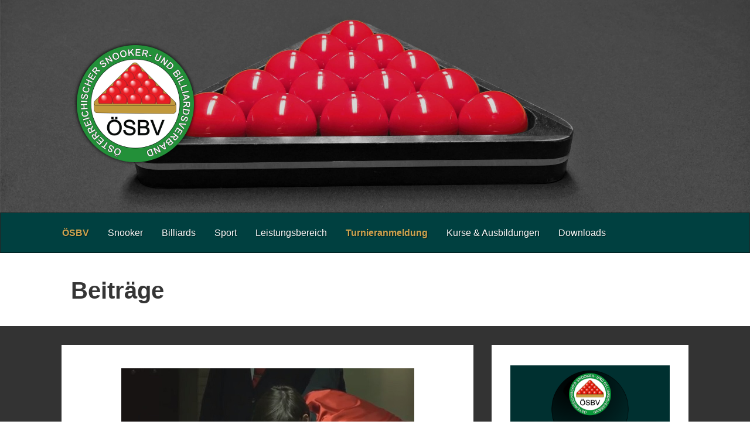

--- FILE ---
content_type: text/html; charset=UTF-8
request_url: https://www.austriansnooker.at/2019/05/q-school-2-florian-nuessle-zieht-mit-century-in-runde-2-ein/
body_size: 88871
content:
<!DOCTYPE html>

<html lang="de">

<head>

	<meta charset="UTF-8">

	<meta name="viewport" content="width=device-width, initial-scale=1">

	<link rel="profile" href="http://gmpg.org/xfn/11">

	<link rel="pingback" href="https://www.austriansnooker.at/xmlrpc.php">

	<title>Q School 2: Florian Nüßle zieht mit Century in Runde 2 ein &#8211; austriansnooker.at</title>
<meta name='robots' content='max-image-preview:large' />
<link rel="alternate" type="application/rss+xml" title="austriansnooker.at &raquo; Feed" href="https://www.austriansnooker.at/feed/" />
<link rel="alternate" type="application/rss+xml" title="austriansnooker.at &raquo; Kommentar-Feed" href="https://www.austriansnooker.at/comments/feed/" />
<link rel="alternate" title="oEmbed (JSON)" type="application/json+oembed" href="https://www.austriansnooker.at/wp-json/oembed/1.0/embed?url=https%3A%2F%2Fwww.austriansnooker.at%2F2019%2F05%2Fq-school-2-florian-nuessle-zieht-mit-century-in-runde-2-ein%2F" />
<link rel="alternate" title="oEmbed (XML)" type="text/xml+oembed" href="https://www.austriansnooker.at/wp-json/oembed/1.0/embed?url=https%3A%2F%2Fwww.austriansnooker.at%2F2019%2F05%2Fq-school-2-florian-nuessle-zieht-mit-century-in-runde-2-ein%2F&#038;format=xml" />
<style id='wp-img-auto-sizes-contain-inline-css' type='text/css'>
img:is([sizes=auto i],[sizes^="auto," i]){contain-intrinsic-size:3000px 1500px}
/*# sourceURL=wp-img-auto-sizes-contain-inline-css */
</style>
<link rel='stylesheet' id='leaflet-style-css' href='https://www.austriansnooker.at//wp-content/plugins/osd-plugin/js/leaflet.css?ver=6.9' type='text/css' media='all' />
<style id='wp-emoji-styles-inline-css' type='text/css'>

	img.wp-smiley, img.emoji {
		display: inline !important;
		border: none !important;
		box-shadow: none !important;
		height: 1em !important;
		width: 1em !important;
		margin: 0 0.07em !important;
		vertical-align: -0.1em !important;
		background: none !important;
		padding: 0 !important;
	}
/*# sourceURL=wp-emoji-styles-inline-css */
</style>
<link rel='stylesheet' id='wp-block-library-css' href='https://www.austriansnooker.at/wp-includes/css/dist/block-library/style.min.css?ver=6.9' type='text/css' media='all' />
<style id='global-styles-inline-css' type='text/css'>
:root{--wp--preset--aspect-ratio--square: 1;--wp--preset--aspect-ratio--4-3: 4/3;--wp--preset--aspect-ratio--3-4: 3/4;--wp--preset--aspect-ratio--3-2: 3/2;--wp--preset--aspect-ratio--2-3: 2/3;--wp--preset--aspect-ratio--16-9: 16/9;--wp--preset--aspect-ratio--9-16: 9/16;--wp--preset--color--black: #000000;--wp--preset--color--cyan-bluish-gray: #abb8c3;--wp--preset--color--white: #ffffff;--wp--preset--color--pale-pink: #f78da7;--wp--preset--color--vivid-red: #cf2e2e;--wp--preset--color--luminous-vivid-orange: #ff6900;--wp--preset--color--luminous-vivid-amber: #fcb900;--wp--preset--color--light-green-cyan: #7bdcb5;--wp--preset--color--vivid-green-cyan: #00d084;--wp--preset--color--pale-cyan-blue: #8ed1fc;--wp--preset--color--vivid-cyan-blue: #0693e3;--wp--preset--color--vivid-purple: #9b51e0;--wp--preset--color--primary: #03263B;--wp--preset--color--secondary: #0b3954;--wp--preset--color--tertiary: #bddae6;--wp--preset--color--quaternary: #ff6663;--wp--preset--color--quinary: #ffffff;--wp--preset--gradient--vivid-cyan-blue-to-vivid-purple: linear-gradient(135deg,rgb(6,147,227) 0%,rgb(155,81,224) 100%);--wp--preset--gradient--light-green-cyan-to-vivid-green-cyan: linear-gradient(135deg,rgb(122,220,180) 0%,rgb(0,208,130) 100%);--wp--preset--gradient--luminous-vivid-amber-to-luminous-vivid-orange: linear-gradient(135deg,rgb(252,185,0) 0%,rgb(255,105,0) 100%);--wp--preset--gradient--luminous-vivid-orange-to-vivid-red: linear-gradient(135deg,rgb(255,105,0) 0%,rgb(207,46,46) 100%);--wp--preset--gradient--very-light-gray-to-cyan-bluish-gray: linear-gradient(135deg,rgb(238,238,238) 0%,rgb(169,184,195) 100%);--wp--preset--gradient--cool-to-warm-spectrum: linear-gradient(135deg,rgb(74,234,220) 0%,rgb(151,120,209) 20%,rgb(207,42,186) 40%,rgb(238,44,130) 60%,rgb(251,105,98) 80%,rgb(254,248,76) 100%);--wp--preset--gradient--blush-light-purple: linear-gradient(135deg,rgb(255,206,236) 0%,rgb(152,150,240) 100%);--wp--preset--gradient--blush-bordeaux: linear-gradient(135deg,rgb(254,205,165) 0%,rgb(254,45,45) 50%,rgb(107,0,62) 100%);--wp--preset--gradient--luminous-dusk: linear-gradient(135deg,rgb(255,203,112) 0%,rgb(199,81,192) 50%,rgb(65,88,208) 100%);--wp--preset--gradient--pale-ocean: linear-gradient(135deg,rgb(255,245,203) 0%,rgb(182,227,212) 50%,rgb(51,167,181) 100%);--wp--preset--gradient--electric-grass: linear-gradient(135deg,rgb(202,248,128) 0%,rgb(113,206,126) 100%);--wp--preset--gradient--midnight: linear-gradient(135deg,rgb(2,3,129) 0%,rgb(40,116,252) 100%);--wp--preset--font-size--small: 13px;--wp--preset--font-size--medium: 20px;--wp--preset--font-size--large: 36px;--wp--preset--font-size--x-large: 42px;--wp--preset--spacing--20: 0.44rem;--wp--preset--spacing--30: 0.67rem;--wp--preset--spacing--40: 1rem;--wp--preset--spacing--50: 1.5rem;--wp--preset--spacing--60: 2.25rem;--wp--preset--spacing--70: 3.38rem;--wp--preset--spacing--80: 5.06rem;--wp--preset--shadow--natural: 6px 6px 9px rgba(0, 0, 0, 0.2);--wp--preset--shadow--deep: 12px 12px 50px rgba(0, 0, 0, 0.4);--wp--preset--shadow--sharp: 6px 6px 0px rgba(0, 0, 0, 0.2);--wp--preset--shadow--outlined: 6px 6px 0px -3px rgb(255, 255, 255), 6px 6px rgb(0, 0, 0);--wp--preset--shadow--crisp: 6px 6px 0px rgb(0, 0, 0);}:where(.is-layout-flex){gap: 0.5em;}:where(.is-layout-grid){gap: 0.5em;}body .is-layout-flex{display: flex;}.is-layout-flex{flex-wrap: wrap;align-items: center;}.is-layout-flex > :is(*, div){margin: 0;}body .is-layout-grid{display: grid;}.is-layout-grid > :is(*, div){margin: 0;}:where(.wp-block-columns.is-layout-flex){gap: 2em;}:where(.wp-block-columns.is-layout-grid){gap: 2em;}:where(.wp-block-post-template.is-layout-flex){gap: 1.25em;}:where(.wp-block-post-template.is-layout-grid){gap: 1.25em;}.has-black-color{color: var(--wp--preset--color--black) !important;}.has-cyan-bluish-gray-color{color: var(--wp--preset--color--cyan-bluish-gray) !important;}.has-white-color{color: var(--wp--preset--color--white) !important;}.has-pale-pink-color{color: var(--wp--preset--color--pale-pink) !important;}.has-vivid-red-color{color: var(--wp--preset--color--vivid-red) !important;}.has-luminous-vivid-orange-color{color: var(--wp--preset--color--luminous-vivid-orange) !important;}.has-luminous-vivid-amber-color{color: var(--wp--preset--color--luminous-vivid-amber) !important;}.has-light-green-cyan-color{color: var(--wp--preset--color--light-green-cyan) !important;}.has-vivid-green-cyan-color{color: var(--wp--preset--color--vivid-green-cyan) !important;}.has-pale-cyan-blue-color{color: var(--wp--preset--color--pale-cyan-blue) !important;}.has-vivid-cyan-blue-color{color: var(--wp--preset--color--vivid-cyan-blue) !important;}.has-vivid-purple-color{color: var(--wp--preset--color--vivid-purple) !important;}.has-black-background-color{background-color: var(--wp--preset--color--black) !important;}.has-cyan-bluish-gray-background-color{background-color: var(--wp--preset--color--cyan-bluish-gray) !important;}.has-white-background-color{background-color: var(--wp--preset--color--white) !important;}.has-pale-pink-background-color{background-color: var(--wp--preset--color--pale-pink) !important;}.has-vivid-red-background-color{background-color: var(--wp--preset--color--vivid-red) !important;}.has-luminous-vivid-orange-background-color{background-color: var(--wp--preset--color--luminous-vivid-orange) !important;}.has-luminous-vivid-amber-background-color{background-color: var(--wp--preset--color--luminous-vivid-amber) !important;}.has-light-green-cyan-background-color{background-color: var(--wp--preset--color--light-green-cyan) !important;}.has-vivid-green-cyan-background-color{background-color: var(--wp--preset--color--vivid-green-cyan) !important;}.has-pale-cyan-blue-background-color{background-color: var(--wp--preset--color--pale-cyan-blue) !important;}.has-vivid-cyan-blue-background-color{background-color: var(--wp--preset--color--vivid-cyan-blue) !important;}.has-vivid-purple-background-color{background-color: var(--wp--preset--color--vivid-purple) !important;}.has-black-border-color{border-color: var(--wp--preset--color--black) !important;}.has-cyan-bluish-gray-border-color{border-color: var(--wp--preset--color--cyan-bluish-gray) !important;}.has-white-border-color{border-color: var(--wp--preset--color--white) !important;}.has-pale-pink-border-color{border-color: var(--wp--preset--color--pale-pink) !important;}.has-vivid-red-border-color{border-color: var(--wp--preset--color--vivid-red) !important;}.has-luminous-vivid-orange-border-color{border-color: var(--wp--preset--color--luminous-vivid-orange) !important;}.has-luminous-vivid-amber-border-color{border-color: var(--wp--preset--color--luminous-vivid-amber) !important;}.has-light-green-cyan-border-color{border-color: var(--wp--preset--color--light-green-cyan) !important;}.has-vivid-green-cyan-border-color{border-color: var(--wp--preset--color--vivid-green-cyan) !important;}.has-pale-cyan-blue-border-color{border-color: var(--wp--preset--color--pale-cyan-blue) !important;}.has-vivid-cyan-blue-border-color{border-color: var(--wp--preset--color--vivid-cyan-blue) !important;}.has-vivid-purple-border-color{border-color: var(--wp--preset--color--vivid-purple) !important;}.has-vivid-cyan-blue-to-vivid-purple-gradient-background{background: var(--wp--preset--gradient--vivid-cyan-blue-to-vivid-purple) !important;}.has-light-green-cyan-to-vivid-green-cyan-gradient-background{background: var(--wp--preset--gradient--light-green-cyan-to-vivid-green-cyan) !important;}.has-luminous-vivid-amber-to-luminous-vivid-orange-gradient-background{background: var(--wp--preset--gradient--luminous-vivid-amber-to-luminous-vivid-orange) !important;}.has-luminous-vivid-orange-to-vivid-red-gradient-background{background: var(--wp--preset--gradient--luminous-vivid-orange-to-vivid-red) !important;}.has-very-light-gray-to-cyan-bluish-gray-gradient-background{background: var(--wp--preset--gradient--very-light-gray-to-cyan-bluish-gray) !important;}.has-cool-to-warm-spectrum-gradient-background{background: var(--wp--preset--gradient--cool-to-warm-spectrum) !important;}.has-blush-light-purple-gradient-background{background: var(--wp--preset--gradient--blush-light-purple) !important;}.has-blush-bordeaux-gradient-background{background: var(--wp--preset--gradient--blush-bordeaux) !important;}.has-luminous-dusk-gradient-background{background: var(--wp--preset--gradient--luminous-dusk) !important;}.has-pale-ocean-gradient-background{background: var(--wp--preset--gradient--pale-ocean) !important;}.has-electric-grass-gradient-background{background: var(--wp--preset--gradient--electric-grass) !important;}.has-midnight-gradient-background{background: var(--wp--preset--gradient--midnight) !important;}.has-small-font-size{font-size: var(--wp--preset--font-size--small) !important;}.has-medium-font-size{font-size: var(--wp--preset--font-size--medium) !important;}.has-large-font-size{font-size: var(--wp--preset--font-size--large) !important;}.has-x-large-font-size{font-size: var(--wp--preset--font-size--x-large) !important;}
/*# sourceURL=global-styles-inline-css */
</style>

<style id='classic-theme-styles-inline-css' type='text/css'>
/*! This file is auto-generated */
.wp-block-button__link{color:#fff;background-color:#32373c;border-radius:9999px;box-shadow:none;text-decoration:none;padding:calc(.667em + 2px) calc(1.333em + 2px);font-size:1.125em}.wp-block-file__button{background:#32373c;color:#fff;text-decoration:none}
/*# sourceURL=/wp-includes/css/classic-themes.min.css */
</style>
<link rel='stylesheet' id='parent-style-css' href='https://www.austriansnooker.at/wp-content/themes/primer/style.css?ver=6.9' type='text/css' media='all' />
<link rel='stylesheet' id='child-style-css' href='https://www.austriansnooker.at/wp-content/themes/primer-child/style.css?ver=1.0.0' type='text/css' media='all' />
<link rel='stylesheet' id='primer-child-css' href='https://www.austriansnooker.at/wp-content/themes/primer-child/style.css?ver=6.9' type='text/css' media='all' />
<style id='primer-child-inline-css' type='text/css'>
.site-header{background-image:url(https://www.austriansnooker.at/wp-content/uploads/2017/10/cropped-15reds_bw-2400x904.jpg);}
.site-title a,.site-title a:visited{color:#blank;}.site-title a:hover,.site-title a:visited:hover{color:rgba(, 0.8);}
.site-description{color:#ffffff;}
.hero,.hero .widget h1,.hero .widget h2,.hero .widget h3,.hero .widget h4,.hero .widget h5,.hero .widget h6,.hero .widget p,.hero .widget blockquote,.hero .widget cite,.hero .widget table,.hero .widget ul,.hero .widget ol,.hero .widget li,.hero .widget dd,.hero .widget dt,.hero .widget address,.hero .widget code,.hero .widget pre,.hero .widget .widget-title,.hero .page-header h1{color:#ffffff;}
.main-navigation ul li a,.main-navigation ul li a:visited,.main-navigation ul li a:hover,.main-navigation ul li a:focus,.main-navigation ul li a:visited:hover{color:#ffffff;}.main-navigation .sub-menu .menu-item-has-children > a::after{border-right-color:#ffffff;border-left-color:#ffffff;}.menu-toggle div{background-color:#ffffff;}.main-navigation ul li a:hover,.main-navigation ul li a:focus{color:rgba(255, 255, 255, 0.8);}
h1,h2,h3,h4,h5,h6,label,legend,table th,dl dt,.entry-title,.entry-title a,.entry-title a:visited,.widget-title{color:#000000;}.entry-title a:hover,.entry-title a:visited:hover,.entry-title a:focus,.entry-title a:visited:focus,.entry-title a:active,.entry-title a:visited:active{color:rgba(0, 0, 0, 0.8);}
body,input,select,textarea,input[type="text"]:focus,input[type="email"]:focus,input[type="url"]:focus,input[type="password"]:focus,input[type="search"]:focus,input[type="number"]:focus,input[type="tel"]:focus,input[type="range"]:focus,input[type="date"]:focus,input[type="month"]:focus,input[type="week"]:focus,input[type="time"]:focus,input[type="datetime"]:focus,input[type="datetime-local"]:focus,input[type="color"]:focus,textarea:focus,.navigation.pagination .paging-nav-text{color:#252525;}hr{background-color:rgba(37, 37, 37, 0.1);border-color:rgba(37, 37, 37, 0.1);}input[type="text"],input[type="email"],input[type="url"],input[type="password"],input[type="search"],input[type="number"],input[type="tel"],input[type="range"],input[type="date"],input[type="month"],input[type="week"],input[type="time"],input[type="datetime"],input[type="datetime-local"],input[type="color"],textarea,.select2-container .select2-choice{color:rgba(37, 37, 37, 0.5);border-color:rgba(37, 37, 37, 0.1);}select,fieldset,blockquote,pre,code,abbr,acronym,.hentry table th,.hentry table td{border-color:rgba(37, 37, 37, 0.1);}.hentry table tr:hover td{background-color:rgba(37, 37, 37, 0.05);}
blockquote,.entry-meta,.entry-footer,.comment-meta .says,.logged-in-as,.wp-block-coblocks-author__heading{color:#686868;}
.site-footer .widget-title,.site-footer h1,.site-footer h2,.site-footer h3,.site-footer h4,.site-footer h5,.site-footer h6{color:#353535;}
.site-footer .widget,.site-footer .widget form label{color:#252525;}
.footer-menu ul li a,.footer-menu ul li a:visited{color:#686868;}.site-info-wrapper .social-menu a{background-color:#686868;}.footer-menu ul li a:hover,.footer-menu ul li a:visited:hover{color:rgba(104, 104, 104, 0.8);}
.site-info-wrapper .site-info-text{color:#686868;}
a,a:visited,.entry-title a:hover,.entry-title a:visited:hover{color:#008080;}.navigation.pagination .nav-links .page-numbers.current,.social-menu a:hover{background-color:#008080;}a:hover,a:visited:hover,a:focus,a:visited:focus,a:active,a:visited:active{color:rgba(0, 128, 128, 0.8);}.comment-list li.bypostauthor{border-color:rgba(0, 128, 128, 0.2);}
button,a.button,a.button:visited,input[type="button"],input[type="reset"],input[type="submit"],.wp-block-button__link,.site-info-wrapper .social-menu a:hover{background-color:#008080;border-color:#008080;}button:hover,button:active,button:focus,a.button:hover,a.button:active,a.button:focus,a.button:visited:hover,a.button:visited:active,a.button:visited:focus,input[type="button"]:hover,input[type="button"]:active,input[type="button"]:focus,input[type="reset"]:hover,input[type="reset"]:active,input[type="reset"]:focus,input[type="submit"]:hover,input[type="submit"]:active,input[type="submit"]:focus{background-color:rgba(0, 128, 128, 0.8);border-color:rgba(0, 128, 128, 0.8);}
button,button:hover,button:active,button:focus,a.button,a.button:hover,a.button:active,a.button:focus,a.button:visited,a.button:visited:hover,a.button:visited:active,a.button:visited:focus,input[type="button"],input[type="button"]:hover,input[type="button"]:active,input[type="button"]:focus,input[type="reset"],input[type="reset"]:hover,input[type="reset"]:active,input[type="reset"]:focus,input[type="submit"],input[type="submit"]:hover,input[type="submit"]:active,input[type="submit"]:focus,.wp-block-button__link{color:#ffffff;}
body{background-color:#f5f5f5;}.navigation.pagination .nav-links .page-numbers.current{color:#f5f5f5;}
.hentry,.comments-area,.widget,#page > .page-title-container{background-color:#ffffff;}
.site-header{background-color:#020202;}.site-header{-webkit-box-shadow:inset 0 0 0 9999em;-moz-box-shadow:inset 0 0 0 9999em;box-shadow:inset 0 0 0 9999em;color:rgba(2, 2, 2, 0.15);}
.main-navigation-container,.main-navigation.open,.main-navigation ul ul,.main-navigation .sub-menu{background-color:#004040;}
.site-footer{background-color:#ffffff;}
.site-footer .widget{background-color:#ffffff;}
.site-info-wrapper{background-color:#001f1f;}.site-info-wrapper .social-menu a,.site-info-wrapper .social-menu a:visited,.site-info-wrapper .social-menu a:hover,.site-info-wrapper .social-menu a:visited:hover{color:#001f1f;}
.has-primary-color{color:#03263B;}.has-primary-background-color{background-color:#03263B;}
.has-secondary-color{color:#0b3954;}.has-secondary-background-color{background-color:#0b3954;}
.has-tertiary-color{color:#bddae6;}.has-tertiary-background-color{background-color:#bddae6;}
.has-quaternary-color{color:#ff6663;}.has-quaternary-background-color{background-color:#ff6663;}
.has-quinary-color{color:#ffffff;}.has-quinary-background-color{background-color:#ffffff;}
/*# sourceURL=primer-child-inline-css */
</style>
<link rel='stylesheet' id='__EPYT__style-css' href='https://www.austriansnooker.at/wp-content/plugins/youtube-embed-plus/styles/ytprefs.min.css?ver=14.2.4' type='text/css' media='all' />
<style id='__EPYT__style-inline-css' type='text/css'>

                .epyt-gallery-thumb {
                        width: 33.333%;
                }
                
/*# sourceURL=__EPYT__style-inline-css */
</style>
<link rel='stylesheet' id='rt_frontend_style-css' href='https://www.austriansnooker.at/wp-content/plugins/automatic-responsive-tables/css/style.css?ver=6.9' type='text/css' media='all' />
<script type="text/javascript" src="https://www.austriansnooker.at/wp-includes/js/jquery/jquery.min.js?ver=3.7.1" id="jquery-core-js"></script>
<script type="text/javascript" src="https://www.austriansnooker.at/wp-includes/js/jquery/jquery-migrate.min.js?ver=3.4.1" id="jquery-migrate-js"></script>
<script type="text/javascript" src="https://www.austriansnooker.at//wp-content/plugins/osd-plugin/js/leaflet.js?ver=6.9" id="leaflet-script-js"></script>
<script type="text/javascript" id="__ytprefs__-js-extra">
/* <![CDATA[ */
var _EPYT_ = {"ajaxurl":"https://www.austriansnooker.at/wp-admin/admin-ajax.php","security":"c4c245e90c","gallery_scrolloffset":"20","eppathtoscripts":"https://www.austriansnooker.at/wp-content/plugins/youtube-embed-plus/scripts/","eppath":"https://www.austriansnooker.at/wp-content/plugins/youtube-embed-plus/","epresponsiveselector":"[\"iframe.__youtube_prefs_widget__\"]","epdovol":"1","version":"14.2.4","evselector":"iframe.__youtube_prefs__[src], iframe[src*=\"youtube.com/embed/\"], iframe[src*=\"youtube-nocookie.com/embed/\"]","ajax_compat":"","maxres_facade":"eager","ytapi_load":"light","pause_others":"","stopMobileBuffer":"1","facade_mode":"","not_live_on_channel":""};
//# sourceURL=__ytprefs__-js-extra
/* ]]> */
</script>
<script type="text/javascript" src="https://www.austriansnooker.at/wp-content/plugins/youtube-embed-plus/scripts/ytprefs.min.js?ver=14.2.4" id="__ytprefs__-js"></script>
<script type="text/javascript" src="https://www.austriansnooker.at/wp-content/plugins/automatic-responsive-tables/js/script.js?ver=6.9" id="rt_frontend_script-js"></script>
<link rel="https://api.w.org/" href="https://www.austriansnooker.at/wp-json/" /><link rel="alternate" title="JSON" type="application/json" href="https://www.austriansnooker.at/wp-json/wp/v2/posts/6047" /><link rel="EditURI" type="application/rsd+xml" title="RSD" href="https://www.austriansnooker.at/xmlrpc.php?rsd" />
<meta name="generator" content="WordPress 6.9" />
<link rel="canonical" href="https://www.austriansnooker.at/2019/05/q-school-2-florian-nuessle-zieht-mit-century-in-runde-2-ein/" />
<link rel='shortlink' href='https://www.austriansnooker.at/?p=6047' />

	<style id="zeno-font-resizer" type="text/css">
		p.zeno_font_resizer .screen-reader-text {
			border: 0;
			clip: rect(1px, 1px, 1px, 1px);
			clip-path: inset(50%);
			height: 1px;
			margin: -1px;
			overflow: hidden;
			padding: 0;
			position: absolute;
			width: 1px;
			word-wrap: normal !important;
		}
	</style>
	<style type='text/css'>
.site-title,.site-description{position:absolute;clip:rect(1px, 1px, 1px, 1px);}
</style><style type="text/css" id="custom-background-css">
body.custom-background { background-image: url("https://www.austriansnooker.at/wp-content/uploads/2024/05/Hintergrund-Website-2.png"); background-position: center top; background-size: auto; background-repeat: repeat; background-attachment: scroll; }
</style>
	<link rel="icon" href="https://www.austriansnooker.at/wp-content/uploads/2024/02/favicon_oesbv-e1707326936954-150x150.png" sizes="32x32" />
<link rel="icon" href="https://www.austriansnooker.at/wp-content/uploads/2024/02/favicon_oesbv-e1707326936954-300x300.png" sizes="192x192" />
<link rel="apple-touch-icon" href="https://www.austriansnooker.at/wp-content/uploads/2024/02/favicon_oesbv-e1707326936954-300x300.png" />
<meta name="msapplication-TileImage" content="https://www.austriansnooker.at/wp-content/uploads/2024/02/favicon_oesbv-e1707326936954-300x300.png" />
		<style type="text/css" id="wp-custom-css">
			.hentry p:last-child {margin-bottom: 10px !important;}

.site-info-wrapper {
	background: #004040 !important; 
}		</style>
		
</head>

<body class="wp-singular post-template-default single single-post postid-6047 single-format-standard custom-background wp-custom-logo wp-theme-primer wp-child-theme-primer-child group-blog custom-header-image layout-two-column-default">

	
	<div id="page" class="hfeed site">

		<a class="skip-link screen-reader-text" href="#content">Zum Inhalt springen</a>

		
		<header id="masthead" class="site-header" role="banner">

			
			<div class="site-header-wrapper">

				
<div class="site-title-wrapper">

	<a href="https://www.austriansnooker.at/" class="custom-logo-link" rel="home"><img width="220" height="222" src="https://www.austriansnooker.at/wp-content/uploads/2017/10/cropped-oesbv_logo_200.png" class="custom-logo" alt="austriansnooker.at" decoding="async" srcset="https://www.austriansnooker.at/wp-content/uploads/2017/10/cropped-oesbv_logo_200.png 220w, https://www.austriansnooker.at/wp-content/uploads/2017/10/cropped-oesbv_logo_200-150x150.png 150w" sizes="(max-width: 220px) 100vw, 220px" /></a>
	<div class="site-title"><a href="https://www.austriansnooker.at/" rel="home">austriansnooker.at</a></div>
	<div class="site-description">Die einzige offizielle Website für Snooker und Billiards in Österreich</div>
</div><!-- .site-title-wrapper -->

<div class="hero">

	
	<div class="hero-inner">

		
	</div>

</div>

			</div><!-- .site-header-wrapper -->

			
		</header><!-- #masthead -->

		
<div class="main-navigation-container">

	
<div class="menu-toggle" id="menu-toggle" role="button" tabindex="0"
	>
	<div></div>
	<div></div>
	<div></div>
</div><!-- #menu-toggle -->

	<nav id="site-navigation" class="main-navigation">

		<div class="menu-hauptmenue-container"><ul id="menu-hauptmenue" class="menu"><li id="menu-item-2185" class="menu-item menu-item-type-custom menu-item-object-custom menu-item-home menu-item-has-children menu-item-2185"><a href="http://www.austriansnooker.at/">ÖSBV</a>
<span  class="expand" role="button" tabindex="0"></span>

<ul class="sub-menu">
	<li id="menu-item-2164" class="menu-item menu-item-type-post_type menu-item-object-page menu-item-2164"><a href="https://www.austriansnooker.at/kontakt-praesidium/">Verband &amp; Kontakte</a></li>
	<li id="menu-item-15160" class="menu-item menu-item-type-post_type menu-item-object-page menu-item-15160"><a href="https://www.austriansnooker.at/offene-stellen-im-oesbv/">Mitarbeit im ÖSBV</a></li>
	<li id="menu-item-2173" class="menu-item menu-item-type-post_type menu-item-object-page menu-item-2173"><a href="https://www.austriansnooker.at/geschichte/">Geschichte</a></li>
	<li id="menu-item-4176" class="menu-item menu-item-type-post_type menu-item-object-page menu-item-4176"><a href="https://www.austriansnooker.at/datenschutz/">Datenschutz</a></li>
	<li id="menu-item-2163" class="menu-item menu-item-type-post_type menu-item-object-page menu-item-2163"><a href="https://www.austriansnooker.at/impressum/">Impressum</a></li>
</ul>
</li>
<li id="menu-item-17839" class="menu-item menu-item-type-post_type menu-item-object-page menu-item-has-children menu-item-17839"><a href="https://www.austriansnooker.at/snooker-3/">Snooker</a>
<span  class="expand" role="button" tabindex="0"></span>

<ul class="sub-menu">
	<li id="menu-item-15566" class="menu-item menu-item-type-post_type menu-item-object-page menu-item-15566"><a href="https://www.austriansnooker.at/austrian-snooker-league/">Austrian Snooker League</a></li>
	<li id="menu-item-17783" class="menu-item menu-item-type-post_type menu-item-object-page menu-item-17783"><a href="https://www.austriansnooker.at/oesbv-champions-cup/">ÖSBV-Champions-Cup</a></li>
	<li id="menu-item-2925" class="menu-item menu-item-type-post_type menu-item-object-page menu-item-2925"><a href="https://www.austriansnooker.at/ranglisten-snooker/">Ranglisten Snooker</a></li>
</ul>
</li>
<li id="menu-item-17838" class="menu-item menu-item-type-post_type menu-item-object-page menu-item-has-children menu-item-17838"><a href="https://www.austriansnooker.at/billiards/">Billiards</a>
<span  class="expand" role="button" tabindex="0"></span>

<ul class="sub-menu">
	<li id="menu-item-15571" class="menu-item menu-item-type-post_type menu-item-object-page menu-item-15571"><a href="https://www.austriansnooker.at/austrian-billiards-league/">Austrian Billiards League</a></li>
	<li id="menu-item-17829" class="menu-item menu-item-type-post_type menu-item-object-page menu-item-17829"><a href="https://www.austriansnooker.at/austrian-billiards-matchplay/">Austrian Billiards Matchplay</a></li>
	<li id="menu-item-17913" class="menu-item menu-item-type-post_type menu-item-object-page menu-item-17913"><a href="https://www.austriansnooker.at/ranglisten-billiards/">Ranglisten Billiards</a></li>
</ul>
</li>
<li id="menu-item-2176" class="menu-item menu-item-type-post_type menu-item-object-page menu-item-has-children menu-item-2176"><a href="https://www.austriansnooker.at/sport/">Sport</a>
<span  class="expand" role="button" tabindex="0"></span>

<ul class="sub-menu">
	<li id="menu-item-2167" class="menu-item menu-item-type-post_type menu-item-object-page menu-item-2167"><a href="https://www.austriansnooker.at/vereine/">Vereine</a></li>
	<li id="menu-item-19225" class="menu-item menu-item-type-post_type menu-item-object-page menu-item-19225"><a href="https://www.austriansnooker.at/rangliste-vereine-2/">Rangliste Vereine</a></li>
	<li id="menu-item-11262" class="menu-item menu-item-type-post_type menu-item-object-page menu-item-11262"><a href="https://www.austriansnooker.at/hall-of-fame-2/">Hall of Fame</a></li>
	<li id="menu-item-14367" class="menu-item menu-item-type-post_type menu-item-object-page menu-item-14367"><a href="https://www.austriansnooker.at/referees/">Referees</a></li>
</ul>
</li>
<li id="menu-item-17894" class="menu-item menu-item-type-post_type menu-item-object-page menu-item-has-children menu-item-17894"><a href="https://www.austriansnooker.at/leistungsbereich/">Leistungsbereich</a>
<span  class="expand" role="button" tabindex="0"></span>

<ul class="sub-menu">
	<li id="menu-item-15561" class="menu-item menu-item-type-post_type menu-item-object-page menu-item-15561"><a href="https://www.austriansnooker.at/staatsmeisterschaften/">(Staats-)Meisterschaften</a></li>
	<li id="menu-item-17895" class="menu-item menu-item-type-post_type menu-item-object-page menu-item-17895"><a href="https://www.austriansnooker.at/nationalkader/">Nationalkader</a></li>
	<li id="menu-item-17871" class="menu-item menu-item-type-post_type menu-item-object-page menu-item-17871"><a href="https://www.austriansnooker.at/bundesleistungszentrum/">Bundesleistungszentrum</a></li>
	<li id="menu-item-15277" class="menu-item menu-item-type-post_type menu-item-object-page menu-item-15277"><a href="https://www.austriansnooker.at/trainingscamps/">Trainingscamps</a></li>
</ul>
</li>
<li id="menu-item-2110" class="menu-item menu-item-type-custom menu-item-object-custom menu-item-2110"><a target="_blank" href="http://online.austriansnooker.at">Turnieranmeldung</a></li>
<li id="menu-item-15966" class="menu-item menu-item-type-post_type menu-item-object-page menu-item-has-children menu-item-15966"><a href="https://www.austriansnooker.at/kurse-workshops/">Kurse &amp; Ausbildungen</a>
<span  class="expand" role="button" tabindex="0"></span>

<ul class="sub-menu">
	<li id="menu-item-15968" class="menu-item menu-item-type-post_type menu-item-object-page menu-item-15968"><a href="https://www.austriansnooker.at/regelkundekurse/">Regelkundekurse</a></li>
	<li id="menu-item-18062" class="menu-item menu-item-type-post_type menu-item-object-page menu-item-18062"><a href="https://www.austriansnooker.at/referee-ausbildung/">Referee-Ausbildung</a></li>
	<li id="menu-item-15859" class="menu-item menu-item-type-post_type menu-item-object-page menu-item-15859"><a href="https://www.austriansnooker.at/referee-seminare/">Referee-Seminare</a></li>
	<li id="menu-item-15967" class="menu-item menu-item-type-post_type menu-item-object-page menu-item-15967"><a href="https://www.austriansnooker.at/zertifikat-turnierleitung/">Zertifikat Turnierleitung</a></li>
</ul>
</li>
<li id="menu-item-2180" class="menu-item menu-item-type-post_type menu-item-object-page menu-item-has-children menu-item-2180"><a href="https://www.austriansnooker.at/downloads/">Downloads</a>
<span  class="expand" role="button" tabindex="0"></span>

<ul class="sub-menu">
	<li id="menu-item-17807" class="menu-item menu-item-type-post_type menu-item-object-page menu-item-17807"><a href="https://www.austriansnooker.at/sport-disziplinaeres/">Sport, Medien &amp; Disziplinäres</a></li>
	<li id="menu-item-15897" class="menu-item menu-item-type-post_type menu-item-object-page menu-item-15897"><a href="https://www.austriansnooker.at/gebuehren-statuten/">Gebühren &amp; Statuten</a></li>
	<li id="menu-item-15899" class="menu-item menu-item-type-post_type menu-item-object-page menu-item-15899"><a href="https://www.austriansnooker.at/anti-doping/">Anti-Doping</a></li>
	<li id="menu-item-15898" class="menu-item menu-item-type-post_type menu-item-object-page menu-item-15898"><a href="https://www.austriansnooker.at/antraege-formulare-listen/">Anträge, Formulare &amp; Listen</a></li>
	<li id="menu-item-15025" class="menu-item menu-item-type-post_type menu-item-object-page menu-item-15025"><a href="https://www.austriansnooker.at/konzepte/">Konzepte</a></li>
</ul>
</li>
</ul></div>
	</nav><!-- #site-navigation -->

	
</div>

<div class="page-title-container">

	<header class="page-header">

		<h2 class="page-title">Beiträge</h2>
	</header><!-- .entry-header -->

</div><!-- .page-title-container -->

		<div id="content" class="site-content">

<div id="primary" class="content-area">

	<main id="main" class="site-main" role="main">

	
<article id="post-6047" class="post-6047 post type-post status-publish format-standard has-post-thumbnail hentry category-international category-snooker">

	
	
			<div class="featured-image">

	
	
		<img width="500" height="344" src="https://www.austriansnooker.at/wp-content/uploads/2018/11/2018.11.04-asl-grand-prix-nuessle.jpg" class="attachment-primer-featured size-primer-featured wp-post-image" alt="" decoding="async" fetchpriority="high" srcset="https://www.austriansnooker.at/wp-content/uploads/2018/11/2018.11.04-asl-grand-prix-nuessle.jpg 500w, https://www.austriansnooker.at/wp-content/uploads/2018/11/2018.11.04-asl-grand-prix-nuessle-300x206.jpg 300w" sizes="(max-width: 500px) 100vw, 500px" />
	
	
	</div><!-- .featured-image -->
	
	
	
<header class="entry-header">

	<div class="entry-header-row">

		<div class="entry-header-column">

			
			
				<h1 class="entry-title">Q School 2: Florian Nüßle zieht mit Century in Runde 2 ein</h1>

			
			
		</div><!-- .entry-header-column -->

	</div><!-- .entry-header-row -->

</header><!-- .entry-header -->

	
<div class="entry-meta">

	
		<span class="posted-date">25. Mai 2019</span>

	
	<span class="posted-author"><a href="https://www.austriansnooker.at/author/presse/" title="Beiträge von Presse" rel="author">Presse</a></span>

	
</div><!-- .entry-meta -->

	
		
<div class="entry-content">

	<p>Mit einem Paukenschlag hat <strong>Florian Nüßle</strong> am Samstag in Wigan sein erstes Match bei der <em>Q School 2019</em> gewonnen. In der Eröffnungsrunde des zweiten Bewerbs gewann Florian gegen den Ex-Profi <strong>Kuldesh Johal</strong> mit 4:2 und erzielte dabei im vierten Frame ein Century-Break. In Runde 2 ist <strong>Chris Totten</strong> aus Schottland am Montag sein nächster Gegner.</p>
<p>Florian gewann den ersten Frame gegen Johal klar, aber der 38-jährige Engländer, der bereits ein paar Jahre Main-Tour-Erfahrung hat, ging wenig später 1:2 in Führung. Genau zum richtigen Zeitpunkt erzielte Florian dann sein 106er-Break: 2:2. Auch die nächsten beiden Frames gingen deutlich an Florian, der somit den Aufstieg in Runde 2 fixierte.</p>
<p>Bereits am Freitag hatte auch <strong>Andreas Ploner, </strong>der gegen <strong>Lee Stephens</strong> mit 4:1 gewann, den Einzug in die nächste Runde geschafft.</p>
<ul>
<li><span style="color: #0000ff;"><strong>Q </strong></span><span style="color: #0000ff;"><strong>SCHOOL 2</strong></span></li>
<li><span style="color: #ff0000;"><a style="background-color: #ffffff; font-size: 1rem; color: #ff0000;" href="http://livescores.worldsnookerdata.com/Matches/Index/14079/q-school-2019-event-2" target="_blank" rel="noopener"><strong>ERGEBNISSE</strong></a></span></li>
<li><em>Runde 1:</em></li>
<li><strong>Andreas Ploner</strong> – Lee Stephens (ENG) <strong>4:1</strong><em>  [Andreas 52, Stephens 51]</em></li>
<li><strong>Florian Nüßle</strong> – Kuldesh Johal (ENG) <strong>4:2  </strong><i><i>[Florian 106]</i></i></li>
<li><em>Runde 2:</em></li>
<li><strong>Andreas Ploner</strong> – Luke Simmonds (ENG)  <em>&gt; Sonntag 17.30 Uhr MESZ</em></li>
<li><strong>Florian Nüßle</strong> – Chris Totten (SCO)  <em>&gt; Montag 12.30 Uhr MESZ</em></li>
</ul>
<p>Q School 2 ist das zweite der drei Qualifikationsturniere für die World Snooker Main Tour. Insgesamt gibt’s 16 Zweijahrestickets für die Profitour zu verdienen: 12 für die Halbfinalisten der drei Turniere plus vier für die nächsten vier Spieler in der Q School Order of Merit, der Rangliste nach den drei Turnieren. Jedes Turnier wird in einem Knock-out-Modus gespielt, und es braucht pro Turnier sechs Siege, um ins Halbfinale zu gelangen.</p>
<p>In Q School 1 sicherten sich <strong>Xu Si</strong> (CHN), <strong>David Lilley</strong> (ENG), <strong>Jamie O&#8217;Neill</strong> (ENG) und <strong>Soheil Vahedi</strong> (IRN) die ersten vier Tickets.</p>

</div><!-- .entry-content -->

	
	
<footer class="entry-footer">

	<div class="entry-footer-right">

		
	</div>

	
		
		
			<span class="cat-links">

				Veröffentlicht in: <a href="https://www.austriansnooker.at/category/international/" rel="category tag">International</a>, <a href="https://www.austriansnooker.at/category/turnierberichte-snooker/snooker/" rel="category tag">Snooker</a>
			</span>

		
		
		
	
</footer><!-- .entry-footer -->

	
</article><!-- #post-## -->

	<nav class="navigation post-navigation" aria-label="Beiträge">
		<h2 class="screen-reader-text">Beitragsnavigation</h2>
		<div class="nav-links"><div class="nav-previous"><a href="https://www.austriansnooker.at/2019/05/q-school-2-andreas-ploner-startet-mit-ueberzeugendem-sieg/" rel="prev">&larr; Q School 2: Andreas Ploner startet mit überzeugendem Sieg</a></div><div class="nav-next"><a href="https://www.austriansnooker.at/2019/05/asl-lukas-stoetzer-gewinnt-erneut-u21-bewerb/" rel="next">ASL: Lukas Stötzer gewinnt erneut U21-Bewerb &rarr;</a></div></div>
	</nav>
	</main><!-- #main -->

</div><!-- #primary -->


<div id="secondary" class="widget-area" role="complementary">

	<aside id="pagesinwidgets_page_section-13" class="widget pagesinwidgets_page_section">			<div class="homepage_section">
				
<h6><a href="https://kalender.digital/user_oesbv" target="_blank" rel="noopener"><img loading="lazy" decoding="async" class="alignnone size-full wp-image-17451" src="https://www.austriansnooker.at/wp-content/uploads/2025/01/Banner_TK.png" alt="" width="1817" height="1014" srcset="https://www.austriansnooker.at/wp-content/uploads/2025/01/Banner_TK.png 1817w, https://www.austriansnooker.at/wp-content/uploads/2025/01/Banner_TK-300x167.png 300w, https://www.austriansnooker.at/wp-content/uploads/2025/01/Banner_TK-1024x571.png 1024w, https://www.austriansnooker.at/wp-content/uploads/2025/01/Banner_TK-768x429.png 768w, https://www.austriansnooker.at/wp-content/uploads/2025/01/Banner_TK-1536x857.png 1536w, https://www.austriansnooker.at/wp-content/uploads/2025/01/Banner_TK-1600x893.png 1600w" sizes="auto, (max-width: 1817px) 100vw, 1817px" /></a></h6>
<h6><a href="https://www.austriansnooker.at/aenderungen-im-turnierkalender/"><span style="color: #008080;"><strong>➜ </strong></span><span style="color: #000000;">Letzte Änderung: 20. Januar 2026</span></a></h6>
<hr />
<h6><a href="https://www.austriansnooker.at/wp-content/uploads/2026/01/25_OeSBV_RL_Vereine_120126_Endstand.pdf">25_OeSBV_RL_Vereine_120126_Endstand</a> <a href="https://www.austriansnooker.at/wp-content/uploads/2026/01/25_Vereine_Endrangliste_V2.jpg"><img loading="lazy" decoding="async" class="alignnone size-large wp-image-19932" src="https://www.austriansnooker.at/wp-content/uploads/2026/01/25_Vereine_Endrangliste_V2.jpg" alt="" width="688" height="495" srcset="https://www.austriansnooker.at/wp-content/uploads/2026/01/25_Vereine_Endrangliste_V2.jpg 886w, https://www.austriansnooker.at/wp-content/uploads/2026/01/25_Vereine_Endrangliste_V2-300x216.jpg 300w, https://www.austriansnooker.at/wp-content/uploads/2026/01/25_Vereine_Endrangliste_V2-768x552.jpg 768w" sizes="auto, (max-width: 688px) 100vw, 688px" /></a><br /><a href="https://www.austriansnooker.at/wp-content/uploads/2026/01/25_OeSBV_RL_Vereine_120126_Endstand.pdf"><strong>» Ranking Clubs 2025 | Final Score</strong></a></h6>
<hr />
<h6><a href="https://whatsapp.com/channel/0029VaVjej3FCCoPFsE8lC3k"><img loading="lazy" decoding="async" class="alignnone size-large wp-image-16499" src="https://www.austriansnooker.at/wp-content/uploads/2024/09/Banner_Whatsapp_Website3-1024x191.png" alt="" width="688" height="128" srcset="https://www.austriansnooker.at/wp-content/uploads/2024/09/Banner_Whatsapp_Website3-1024x191.png 1024w, https://www.austriansnooker.at/wp-content/uploads/2024/09/Banner_Whatsapp_Website3-300x56.png 300w, https://www.austriansnooker.at/wp-content/uploads/2024/09/Banner_Whatsapp_Website3-768x143.png 768w, https://www.austriansnooker.at/wp-content/uploads/2024/09/Banner_Whatsapp_Website3-1536x287.png 1536w, https://www.austriansnooker.at/wp-content/uploads/2024/09/Banner_Whatsapp_Website3-2048x382.png 2048w, https://www.austriansnooker.at/wp-content/uploads/2024/09/Banner_Whatsapp_Website3-1600x299.png 1600w" sizes="auto, (max-width: 688px) 100vw, 688px" /></a></h6>
<hr />
<h4><img loading="lazy" decoding="async" class="alignnone wp-image-16321 size-full" src="https://www.austriansnooker.at/wp-content/uploads/2024/09/Header-2.png" alt="" width="6695" height="925" srcset="https://www.austriansnooker.at/wp-content/uploads/2024/09/Header-2.png 6695w, https://www.austriansnooker.at/wp-content/uploads/2024/09/Header-2-300x41.png 300w, https://www.austriansnooker.at/wp-content/uploads/2024/09/Header-2-1024x141.png 1024w, https://www.austriansnooker.at/wp-content/uploads/2024/09/Header-2-768x106.png 768w, https://www.austriansnooker.at/wp-content/uploads/2024/09/Header-2-1536x212.png 1536w, https://www.austriansnooker.at/wp-content/uploads/2024/09/Header-2-2048x283.png 2048w, https://www.austriansnooker.at/wp-content/uploads/2024/09/Header-2-1600x221.png 1600w" sizes="auto, (max-width: 6695px) 100vw, 6695px" /></h4>
<h4><a href="https://www.facebook.com/snookeraustria" target="_blank" rel="noopener"><img loading="lazy" decoding="async" class="alignnone wp-image-13526" src="https://www.austriansnooker.at/wp-content/uploads/2024/02/fb_logo_web.png" alt="" width="35" height="35" />   </a> <a href="https://whatsapp.com/channel/0029VaVjej3FCCoPFsE8lC3k" target="_blank" rel="noopener"><img loading="lazy" decoding="async" class="alignnone  wp-image-16478" src="https://www.austriansnooker.at/wp-content/uploads/2024/09/WA_Logo.png" alt="" width="36" height="35" srcset="https://www.austriansnooker.at/wp-content/uploads/2024/09/WA_Logo.png 334w, https://www.austriansnooker.at/wp-content/uploads/2024/09/WA_Logo-300x293.png 300w, https://www.austriansnooker.at/wp-content/uploads/2024/09/WA_Logo-150x150.png 150w" sizes="auto, (max-width: 36px) 100vw, 36px" /> </a>   <a href="https://www.instagram.com/snookeraustria/" target="_blank" rel="noopener"><img loading="lazy" decoding="async" class="alignnone wp-image-13527" src="https://www.austriansnooker.at/wp-content/uploads/2024/02/instagram_logo_web.png" alt="" width="35" height="35" />     </a><a href="https://www.tiktok.com/@snookeraustria" target="_blank" rel="noopener"><img loading="lazy" decoding="async" class="alignnone wp-image-13529" src="https://www.austriansnooker.at/wp-content/uploads/2024/02/tiktok_logo_web.png" alt="" width="35" height="35" /></a>   <a style="font-size: revert;" href="https://www.youtube.com/@snookeraustria" target="_blank" rel="noopener"><img loading="lazy" decoding="async" class="alignnone  wp-image-14245" src="https://www.austriansnooker.at/wp-content/uploads/2024/03/YT_Logo.png" alt="" width="55" height="31" srcset="https://www.austriansnooker.at/wp-content/uploads/2024/03/YT_Logo.png 3840w, https://www.austriansnooker.at/wp-content/uploads/2024/03/YT_Logo-300x169.png 300w, https://www.austriansnooker.at/wp-content/uploads/2024/03/YT_Logo-1024x576.png 1024w, https://www.austriansnooker.at/wp-content/uploads/2024/03/YT_Logo-768x432.png 768w, https://www.austriansnooker.at/wp-content/uploads/2024/03/YT_Logo-1536x864.png 1536w, https://www.austriansnooker.at/wp-content/uploads/2024/03/YT_Logo-2048x1152.png 2048w, https://www.austriansnooker.at/wp-content/uploads/2024/03/YT_Logo-1600x900.png 1600w" sizes="auto, (max-width: 55px) 100vw, 55px" /></a></h4>
<hr />
<h5><a href="https://www.austriansnooker.at/wp-content/uploads/2025/01/Header-35.png"><img loading="lazy" decoding="async" class="alignnone size-full wp-image-17357" src="https://www.austriansnooker.at/wp-content/uploads/2025/01/Header-35.png" alt="" width="6695" height="969" srcset="https://www.austriansnooker.at/wp-content/uploads/2025/01/Header-35.png 6695w, https://www.austriansnooker.at/wp-content/uploads/2025/01/Header-35-300x43.png 300w, https://www.austriansnooker.at/wp-content/uploads/2025/01/Header-35-1024x148.png 1024w, https://www.austriansnooker.at/wp-content/uploads/2025/01/Header-35-768x111.png 768w, https://www.austriansnooker.at/wp-content/uploads/2025/01/Header-35-1536x222.png 1536w, https://www.austriansnooker.at/wp-content/uploads/2025/01/Header-35-2048x296.png 2048w, https://www.austriansnooker.at/wp-content/uploads/2025/01/Header-35-1600x232.png 1600w" sizes="auto, (max-width: 6695px) 100vw, 6695px" /></a></h5>
<p><a href="https://www.austriansnooker.at/wp-content/uploads/2025/01/gb_flag.png"><img loading="lazy" decoding="async" class="alignnone  wp-image-17358" src="https://www.austriansnooker.at/wp-content/uploads/2025/01/gb_flag.png" alt="" width="40" height="27" srcset="https://www.austriansnooker.at/wp-content/uploads/2025/01/gb_flag.png 646w, https://www.austriansnooker.at/wp-content/uploads/2025/01/gb_flag-300x200.png 300w" sizes="auto, (max-width: 40px) 100vw, 40px" /></a></p>
<h5><a href="https://www.austriansnooker.at/christian-fock-hands-over-oesbv-presidency-to-patrick-stegmeier-at-the-turn-of-the-year/"><span style="color: #008080;">➜ <span style="color: #000000;">Christian Fock hands over ÖSBV presidency to Patrick Stegmeier at the turn of the year</span></span></a></h5>
<h5><a href="https://www.austriansnooker.at/report-charlesworth-janzso-koch-and-schopf-qualify-for-the-oesbv-finals/"><span style="color: #008080;"><strong>➜ <span style="color: #000000;">Charlesworth, Janzso, Koch and Schopf qualify for the ÖSBV Finals</span></strong></span></a></h5>
<h6 style="text-align: right;"><span style="color: #008080;"><a style="color: #008080;" href="http://austriansnooker.at/reports-archive/"><strong><span style="color: #004040;">➜</span><span style="color: #008080;"> Reports archive</span></strong></a></span></h6>
<hr />
<h6><img loading="lazy" decoding="async" class="alignnone wp-image-16320 size-full" src="https://www.austriansnooker.at/wp-content/uploads/2024/09/Header-1.png" alt="" width="6695" height="925" srcset="https://www.austriansnooker.at/wp-content/uploads/2024/09/Header-1.png 6695w, https://www.austriansnooker.at/wp-content/uploads/2024/09/Header-1-300x41.png 300w, https://www.austriansnooker.at/wp-content/uploads/2024/09/Header-1-1024x141.png 1024w, https://www.austriansnooker.at/wp-content/uploads/2024/09/Header-1-768x106.png 768w, https://www.austriansnooker.at/wp-content/uploads/2024/09/Header-1-1536x212.png 1536w, https://www.austriansnooker.at/wp-content/uploads/2024/09/Header-1-2048x283.png 2048w, https://www.austriansnooker.at/wp-content/uploads/2024/09/Header-1-1600x221.png 1600w" sizes="auto, (max-width: 6695px) 100vw, 6695px" /></h6>
<h6><a href="https://www.youtube.com/@snookeraustria" target="_blank" rel="noopener"><img loading="lazy" decoding="async" class="alignnone  wp-image-13549" src="https://www.austriansnooker.at/wp-content/uploads/2024/02/favicon_oesbv-e1707326936954.png" alt="" width="56" height="56" srcset="https://www.austriansnooker.at/wp-content/uploads/2024/02/favicon_oesbv-e1707326936954.png 480w, https://www.austriansnooker.at/wp-content/uploads/2024/02/favicon_oesbv-e1707326936954-300x300.png 300w, https://www.austriansnooker.at/wp-content/uploads/2024/02/favicon_oesbv-e1707326936954-150x150.png 150w" sizes="auto, (max-width: 56px) 100vw, 56px" />   </a><a href="https://www.youtube.com/@OeBU_Livestream" target="_blank" rel="noopener"><img loading="lazy" decoding="async" class="alignnone  wp-image-13662" src="https://www.austriansnooker.at/wp-content/uploads/2024/02/Billard-e1707326615231.jpg" alt="" width="56" height="53" srcset="https://www.austriansnooker.at/wp-content/uploads/2024/02/Billard-e1707326615231.jpg 834w, https://www.austriansnooker.at/wp-content/uploads/2024/02/Billard-e1707326615231-300x284.jpg 300w, https://www.austriansnooker.at/wp-content/uploads/2024/02/Billard-e1707326615231-768x727.jpg 768w" sizes="auto, (max-width: 56px) 100vw, 56px" /></a></h6>
<h6><a style="font-size: 1em;" href="https://www.youtube.com/@WPBSA" target="_blank" rel="noopener"><img loading="lazy" decoding="async" class="alignnone  wp-image-18764" src="https://www.austriansnooker.at/wp-content/uploads/2025/06/wpbsa-logo-huge-300x262.png" alt="" width="66" height="58" srcset="https://www.austriansnooker.at/wp-content/uploads/2025/06/wpbsa-logo-huge-300x262.png 300w, https://www.austriansnooker.at/wp-content/uploads/2025/06/wpbsa-logo-huge-768x670.png 768w, https://www.austriansnooker.at/wp-content/uploads/2025/06/wpbsa-logo-huge.png 802w" sizes="auto, (max-width: 66px) 100vw, 66px" />  </a><a style="font-size: 1em;" href="https://www.youtube.com/@WorldBilliards" target="_blank" rel="noopener"><img loading="lazy" decoding="async" class="alignnone  wp-image-18763" src="https://www.austriansnooker.at/wp-content/uploads/2025/06/World-Billiards-logo-huge-300x262.png" alt="" width="66" height="58" srcset="https://www.austriansnooker.at/wp-content/uploads/2025/06/World-Billiards-logo-huge-300x262.png 300w, https://www.austriansnooker.at/wp-content/uploads/2025/06/World-Billiards-logo-huge-768x671.png 768w, https://www.austriansnooker.at/wp-content/uploads/2025/06/World-Billiards-logo-huge.png 801w" sizes="auto, (max-width: 66px) 100vw, 66px" />  </a><a href="https://www.wst.tv/videos" target="_blank" rel="noopener"><img loading="lazy" decoding="async" class="alignnone  wp-image-18718" src="https://www.austriansnooker.at/wp-content/uploads/2025/06/WST_TRIANGLELOGO_FILLED_RED_RGB-copy-scaled-1-300x271.jpg" alt="" width="66" height="60" srcset="https://www.austriansnooker.at/wp-content/uploads/2025/06/WST_TRIANGLELOGO_FILLED_RED_RGB-copy-scaled-1-300x271.jpg 300w, https://www.austriansnooker.at/wp-content/uploads/2025/06/WST_TRIANGLELOGO_FILLED_RED_RGB-copy-scaled-1-1024x924.jpg 1024w, https://www.austriansnooker.at/wp-content/uploads/2025/06/WST_TRIANGLELOGO_FILLED_RED_RGB-copy-scaled-1-768x693.jpg 768w, https://www.austriansnooker.at/wp-content/uploads/2025/06/WST_TRIANGLELOGO_FILLED_RED_RGB-copy-scaled-1-1536x1386.jpg 1536w, https://www.austriansnooker.at/wp-content/uploads/2025/06/WST_TRIANGLELOGO_FILLED_RED_RGB-copy-scaled-1-1600x1444.jpg 1600w, https://www.austriansnooker.at/wp-content/uploads/2025/06/WST_TRIANGLELOGO_FILLED_RED_RGB-copy-scaled-1.jpg 1681w" sizes="auto, (max-width: 66px) 100vw, 66px" /></a></h6>
<hr />
<h6><img loading="lazy" decoding="async" class="alignnone wp-image-16324 size-full" src="https://www.austriansnooker.at/wp-content/uploads/2024/09/Header-5.png" alt="" width="6695" height="925" srcset="https://www.austriansnooker.at/wp-content/uploads/2024/09/Header-5.png 6695w, https://www.austriansnooker.at/wp-content/uploads/2024/09/Header-5-300x41.png 300w, https://www.austriansnooker.at/wp-content/uploads/2024/09/Header-5-1024x141.png 1024w, https://www.austriansnooker.at/wp-content/uploads/2024/09/Header-5-768x106.png 768w, https://www.austriansnooker.at/wp-content/uploads/2024/09/Header-5-1536x212.png 1536w, https://www.austriansnooker.at/wp-content/uploads/2024/09/Header-5-2048x283.png 2048w, https://www.austriansnooker.at/wp-content/uploads/2024/09/Header-5-1600x221.png 1600w" sizes="auto, (max-width: 6695px) 100vw, 6695px" /></h6>
<h5><a href="https://www.austriansnooker.at/wp-content/uploads/2025/09/Austria-Poster.jpg"><img loading="lazy" decoding="async" class="alignnone size-large wp-image-19103" src="https://www.austriansnooker.at/wp-content/uploads/2025/09/Austria-Poster-819x1024.jpg" alt="" width="688" height="860" srcset="https://www.austriansnooker.at/wp-content/uploads/2025/09/Austria-Poster-819x1024.jpg 819w, https://www.austriansnooker.at/wp-content/uploads/2025/09/Austria-Poster-240x300.jpg 240w, https://www.austriansnooker.at/wp-content/uploads/2025/09/Austria-Poster-768x960.jpg 768w, https://www.austriansnooker.at/wp-content/uploads/2025/09/Austria-Poster.jpg 1080w" sizes="auto, (max-width: 688px) 100vw, 688px" /></a><br /><span style="color: #000000;"><strong>Info | </strong></span><span style="color: #008080;"><em><a href="https://snookerscores.net/tournament-manager/202526-q-tour-event-two" target="_blank" rel="noopener">Q Tour 25/26, Event 2, Vienna</a><br /></em></span></h5>
<hr />
<h5><span style="color: #000000;"><strong><a href="https://www.austriansnooker.at/wp-content/uploads/2025/06/WSO25_Banner.png"><img loading="lazy" decoding="async" class="alignnone  wp-image-18728" src="https://www.austriansnooker.at/wp-content/uploads/2025/06/WSO25_Banner-300x72.png" alt="" width="338" height="81" srcset="https://www.austriansnooker.at/wp-content/uploads/2025/06/WSO25_Banner-300x72.png 300w, https://www.austriansnooker.at/wp-content/uploads/2025/06/WSO25_Banner-1024x247.png 1024w, https://www.austriansnooker.at/wp-content/uploads/2025/06/WSO25_Banner-768x185.png 768w, https://www.austriansnooker.at/wp-content/uploads/2025/06/WSO25_Banner.png 1375w" sizes="auto, (max-width: 338px) 100vw, 338px" /></a><br /></strong></span>Entry &amp; Info | <a href="https://www.wels-snookeropen.at/" target="_blank" rel="noopener"><span style="color: #000000;"><em><span style="color: #008080;">Wels Snooker Open 2025</span></em></span></a></h5>
<hr />
<h5><span style="color: #000000;"><span style="color: #008000;"><a href="https://world-billiards.com/" target="_blank" rel="noopener"><img loading="lazy" decoding="async" class="alignnone wp-image-14038" src="https://www.austriansnooker.at/wp-content/uploads/2024/03/ABO24_Banner_Web-1024x568.png" alt="" width="340" height="188" srcset="https://www.austriansnooker.at/wp-content/uploads/2024/03/ABO24_Banner_Web-1024x568.png 1024w, https://www.austriansnooker.at/wp-content/uploads/2024/03/ABO24_Banner_Web-300x166.png 300w, https://www.austriansnooker.at/wp-content/uploads/2024/03/ABO24_Banner_Web-768x426.png 768w, https://www.austriansnooker.at/wp-content/uploads/2024/03/ABO24_Banner_Web-1536x852.png 1536w, https://www.austriansnooker.at/wp-content/uploads/2024/03/ABO24_Banner_Web-2048x1136.png 2048w, https://www.austriansnooker.at/wp-content/uploads/2024/03/ABO24_Banner_Web-1600x888.png 1600w" sizes="auto, (max-width: 340px) 100vw, 340px" /></a><br /></span>Results |</span><em><a href="https://wbeventsonline.com/?page_id=57&amp;TID=417" target="_blank" rel="noopener"><span style="color: #008080;"> Austrian Billiards Open 2024</span></a></em></h5>
<hr />
<h6><img loading="lazy" decoding="async" class="alignnone wp-image-16322 size-full" src="https://www.austriansnooker.at/wp-content/uploads/2024/09/Header-3.png" alt="" width="6695" height="925" srcset="https://www.austriansnooker.at/wp-content/uploads/2024/09/Header-3.png 6695w, https://www.austriansnooker.at/wp-content/uploads/2024/09/Header-3-300x41.png 300w, https://www.austriansnooker.at/wp-content/uploads/2024/09/Header-3-1024x141.png 1024w, https://www.austriansnooker.at/wp-content/uploads/2024/09/Header-3-768x106.png 768w, https://www.austriansnooker.at/wp-content/uploads/2024/09/Header-3-1536x212.png 1536w, https://www.austriansnooker.at/wp-content/uploads/2024/09/Header-3-2048x283.png 2048w, https://www.austriansnooker.at/wp-content/uploads/2024/09/Header-3-1600x221.png 1600w" sizes="auto, (max-width: 6695px) 100vw, 6695px" /></h6>
<h5 data-wp-editing="1"><a href="https://www.austriansnooker.at/wp-content/uploads/2025/11/25_4Nations_Banner_NI.jpg"><img loading="lazy" decoding="async" class="alignnone  wp-image-19760" src="https://www.austriansnooker.at/wp-content/uploads/2025/11/25_4Nations_Banner_NI-1024x999.jpg" alt="" width="340" height="331" srcset="https://www.austriansnooker.at/wp-content/uploads/2025/11/25_4Nations_Banner_NI-1024x999.jpg 1024w, https://www.austriansnooker.at/wp-content/uploads/2025/11/25_4Nations_Banner_NI-300x293.jpg 300w, https://www.austriansnooker.at/wp-content/uploads/2025/11/25_4Nations_Banner_NI-768x749.jpg 768w, https://www.austriansnooker.at/wp-content/uploads/2025/11/25_4Nations_Banner_NI.jpg 1423w" sizes="auto, (max-width: 340px) 100vw, 340px" /></a><br /><a href="https://www.austriansnooker.at/report-austria-scores-11-points-with-carl-walter-steiner-delivering-top-performance-england-wins-2025-four-nations-billiards-international/"><span style="color: #000000;"><strong>2025 | <span style="color: #008080;"><em>November 22/23, Northern Ireland, Hillsborough</em></span></strong></span></a></h5>
<hr />
<h5><span style="color: #008080;"><a href="https://www.austriansnooker.at/wp-content/uploads/2025/03/25_Logo_EBSA_Antalya_c_ebsa.jpg"><img loading="lazy" decoding="async" class="alignnone  wp-image-18122" src="https://www.austriansnooker.at/wp-content/uploads/2025/03/25_Logo_EBSA_Antalya_c_ebsa.jpg" alt="" width="340" height="133" srcset="https://www.austriansnooker.at/wp-content/uploads/2025/03/25_Logo_EBSA_Antalya_c_ebsa.jpg 1080w, https://www.austriansnooker.at/wp-content/uploads/2025/03/25_Logo_EBSA_Antalya_c_ebsa-300x117.jpg 300w, https://www.austriansnooker.at/wp-content/uploads/2025/03/25_Logo_EBSA_Antalya_c_ebsa-1024x400.jpg 1024w, https://www.austriansnooker.at/wp-content/uploads/2025/03/25_Logo_EBSA_Antalya_c_ebsa-768x300.jpg 768w" sizes="auto, (max-width: 340px) 100vw, 340px" /></a><br /></span><span style="color: #008080;"><span style="color: #000000;">Results |</span><a href="http://esnooker.pl/turnieje/2025/me16/en/index.php" target="_blank" rel="noopener"><em> U16 </em></a><span style="color: #000000;">| </span><a href="http://esnooker.pl/turnieje/2025/me18/en/index.php" target="_blank" rel="noopener"><em>U18 </em></a><span style="color: #000000;">|</span><a href="http://esnooker.pl/turnieje/2025/me21/en/index.php" target="_blank" rel="noopener"><em> U21 </em></a><span style="color: #000000;">|</span><em><a href="http://esnooker.pl/turnieje/2025/me/en/index.php" target="_blank" rel="noopener"> Main</a></em></span></h5>
<hr />
<h5><a href="https://www.austriansnooker.at/wp-content/uploads/2024/10/EBSA_Banner_EM_Masters_Men.png" target="_blank" rel="noopener"><img loading="lazy" decoding="async" class="alignnone wp-image-16696" src="https://www.austriansnooker.at/wp-content/uploads/2024/10/EBSA_Banner_EM_Masters_Men-1024x373.png" alt="" width="340" height="124" srcset="https://www.austriansnooker.at/wp-content/uploads/2024/10/EBSA_Banner_EM_Masters_Men-1024x373.png 1024w, https://www.austriansnooker.at/wp-content/uploads/2024/10/EBSA_Banner_EM_Masters_Men-300x109.png 300w, https://www.austriansnooker.at/wp-content/uploads/2024/10/EBSA_Banner_EM_Masters_Men-768x280.png 768w, https://www.austriansnooker.at/wp-content/uploads/2024/10/EBSA_Banner_EM_Masters_Men-1536x560.png 1536w, https://www.austriansnooker.at/wp-content/uploads/2024/10/EBSA_Banner_EM_Masters_Men-1600x583.png 1600w, https://www.austriansnooker.at/wp-content/uploads/2024/10/EBSA_Banner_EM_Masters_Men.png 1773w" sizes="auto, (max-width: 340px) 100vw, 340px" /></a><br /><span style="color: #008080;"><span style="color: #000000;">Results | </span><em><a href="http://esnooker.pl/turnieje/2024/me2/en/index3.php" target="_blank" rel="noopener">Masters </a></em></span>|<span style="color: #008080;"><em> <a href="http://esnooker.pl/turnieje/2024/dme/en/dmem_2024.php" target="_blank" rel="noopener">Teams</a></em></span></h5>
<hr />
<h5><a href="https://www.austriansnooker.at/wp-content/uploads/2025/06/new7-7.png"><img loading="lazy" decoding="async" class="alignnone  wp-image-18719" src="https://www.austriansnooker.at/wp-content/uploads/2025/06/new7-7-300x128.png" alt="" width="174" height="74" srcset="https://www.austriansnooker.at/wp-content/uploads/2025/06/new7-7-300x128.png 300w, https://www.austriansnooker.at/wp-content/uploads/2025/06/new7-7.png 702w" sizes="auto, (max-width: 174px) 100vw, 174px" /></a><br /><span style="color: #ce142d;"><strong>➜ </strong></span>Calender <span style="color: #ce142d;"><strong><span style="color: #008080;">| <a href="https://www.wst.tv/tournaments" target="_blank" rel="noopener">Season 25/26</a></span></strong></span></h5>
<hr />
<h5><a href="https://www.austriansnooker.at/wp-content/uploads/2024/08/Media_Blog_Banner_QTour2.png"><img loading="lazy" decoding="async" class="alignnone  wp-image-16012" src="https://www.austriansnooker.at/wp-content/uploads/2024/08/Media_Blog_Banner_QTour2.png" alt="" width="338" height="83" srcset="https://www.austriansnooker.at/wp-content/uploads/2024/08/Media_Blog_Banner_QTour2.png 2824w, https://www.austriansnooker.at/wp-content/uploads/2024/08/Media_Blog_Banner_QTour2-300x74.png 300w, https://www.austriansnooker.at/wp-content/uploads/2024/08/Media_Blog_Banner_QTour2-1024x251.png 1024w, https://www.austriansnooker.at/wp-content/uploads/2024/08/Media_Blog_Banner_QTour2-768x188.png 768w, https://www.austriansnooker.at/wp-content/uploads/2024/08/Media_Blog_Banner_QTour2-1536x376.png 1536w, https://www.austriansnooker.at/wp-content/uploads/2024/08/Media_Blog_Banner_QTour2-2048x502.png 2048w, https://www.austriansnooker.at/wp-content/uploads/2024/08/Media_Blog_Banner_QTour2-1600x392.png 1600w" sizes="auto, (max-width: 338px) 100vw, 338px" /></a><br /><span style="color: #000000;"><strong><span style="color: #ce142d;">➜</span> Calender<span style="color: #008080;"> | </span></strong><span style="color: #008080;"><a style="color: #008080;" href="https://snookerscores.net/" target="_blank" rel="noopener">Season 25/26</a></span></span></h5>
<hr />
<h5><a href="https://www.austriansnooker.at/wp-content/uploads/2024/06/QSchool_Logo-1-e1723464707309.png"><img loading="lazy" decoding="async" class="alignnone wp-image-15114 " src="https://www.austriansnooker.at/wp-content/uploads/2024/06/QSchool_Logo-1-e1723464707309.png" alt="" width="337" height="68" srcset="https://www.austriansnooker.at/wp-content/uploads/2024/06/QSchool_Logo-1-e1723464707309.png 610w, https://www.austriansnooker.at/wp-content/uploads/2024/06/QSchool_Logo-1-e1723464707309-300x60.png 300w" sizes="auto, (max-width: 337px) 100vw, 337px" /></a><br /><span style="color: #008080;"><span style="color: #000000;">Results 2025 |</span></span><a href="https://www.wst.tv/matches/4a5ac8cb-325e-4316-bdf9-367abee05abd" target="_blank" rel="noopener"><em><span style="color: #008080;"> Event 1</span></em></a> | <a href="https://www.wst.tv/matches/b964199d-4b71-4d26-8436-e141ca3f2751" target="_blank" rel="noopener"><em><span style="color: #008080;">Event 2</span></em></a></h5>
<hr />
<h5><a href="https://www.austriansnooker.at/wp-content/uploads/2025/02/WSF2025-poster-md.png"><img loading="lazy" decoding="async" class="alignnone size-full wp-image-17684" src="https://www.austriansnooker.at/wp-content/uploads/2025/02/WSF2025-poster-md.png" alt="" width="350" height="438" srcset="https://www.austriansnooker.at/wp-content/uploads/2025/02/WSF2025-poster-md.png 350w, https://www.austriansnooker.at/wp-content/uploads/2025/02/WSF2025-poster-md-240x300.png 240w" sizes="auto, (max-width: 350px) 100vw, 350px" /></a><br /><span style="color: #008080;"><span style="color: #000000;">Results |</span> <a href="https://snookerscores.net/tournament-manager/2025-wsf-championship" target="_blank" rel="noopener"><em>2025 WSF Championships</em></a></span></h5>
<hr />
<h4><img loading="lazy" decoding="async" class="alignnone wp-image-16327 size-full" src="https://www.austriansnooker.at/wp-content/uploads/2024/09/Header-8.png" alt="" width="6695" height="925" srcset="https://www.austriansnooker.at/wp-content/uploads/2024/09/Header-8.png 6695w, https://www.austriansnooker.at/wp-content/uploads/2024/09/Header-8-300x41.png 300w, https://www.austriansnooker.at/wp-content/uploads/2024/09/Header-8-1024x141.png 1024w, https://www.austriansnooker.at/wp-content/uploads/2024/09/Header-8-768x106.png 768w, https://www.austriansnooker.at/wp-content/uploads/2024/09/Header-8-1536x212.png 1536w, https://www.austriansnooker.at/wp-content/uploads/2024/09/Header-8-2048x283.png 2048w, https://www.austriansnooker.at/wp-content/uploads/2024/09/Header-8-1600x221.png 1600w" sizes="auto, (max-width: 6695px) 100vw, 6695px" /><br /><strong>Der ÖSBV sucht derzeit:<br /></strong></h4>
<h5><a href="https://www.austriansnooker.at/offene-stellen-im-oesbv/"><strong><span style="color: #008080;">➜</span> <span style="color: #000000;">Disziplinarorgan 1. Instanz<br /></span><span style="color: #008080;">➜ <span style="color: #000000;">Gender- &amp; Diversity-Beauftragte:n</span></span></strong></a></h5>
<h6>Anfragen an: <a href="mailto:office@austriansnooker.at">office@austriansnooker.at</a></h6>
<hr />
<p> </p>
				</div>
			</aside><aside id="custom_html-2" class="widget_text widget widget_custom_html"><h4 class="widget-title">Aktuell</h4><div class="textwidget custom-html-widget"><div id="turniere" class="turniere"><div id="live" class="turniere"></div><div id="raster" class="turniere"></div><div id="nennen" class="turniere"></div><div id="ende" class="turniere"></div></div>
</div></aside>
</div><!-- #secondary -->

		</div><!-- #content -->

		
		<footer id="colophon" class="site-footer">

			<div class="site-footer-inner">

					<div class="footer-widget-area columns-1">

	
		<div class="footer-widget">

			<aside id="pagesinwidgets_page_section-10" class="widget pagesinwidgets_page_section">			<div class="homepage_section">
				
<h4><span style="color: #008080;"><strong>Nationale und internationale Dach- und Fachverbände</strong></span></h4>
<p><a href="https://www.billardunion.at/" target="_blank" rel="noopener"><img loading="lazy" decoding="async" class="alignnone  wp-image-13662" src="https://www.austriansnooker.at/wp-content/uploads/2024/02/Billard.jpg" alt="" width="80" height="90" />   </a><a href="https://www.ebsa.tv/" target="_blank" rel="noopener"><img loading="lazy" decoding="async" class="alignnone  wp-image-13634" src="https://www.austriansnooker.at/wp-content/uploads/2024/02/EBSA_logo-DG-2-0911.jpg" sizes="auto, (max-width: 90px) 100vw, 90px" srcset="https://www.austriansnooker.at/wp-content/uploads/2024/02/EBSA_logo-DG-2-0911.jpg 1024w, https://www.austriansnooker.at/wp-content/uploads/2024/02/EBSA_logo-DG-2-0911-300x300.jpg 300w, https://www.austriansnooker.at/wp-content/uploads/2024/02/EBSA_logo-DG-2-0911-150x150.jpg 150w, https://www.austriansnooker.at/wp-content/uploads/2024/02/EBSA_logo-DG-2-0911-768x768.jpg 768w" alt="" width="90" height="90" />   </a><a href="https://wpbsa.com/" target="_blank" rel="noopener"><img loading="lazy" decoding="async" class="alignnone  wp-image-13687" src="https://www.austriansnooker.at/wp-content/uploads/2024/02/WPBSA-e1707324327374.png" sizes="auto, (max-width: 104px) 100vw, 104px" srcset="https://www.austriansnooker.at/wp-content/uploads/2024/02/WPBSA-e1707324327374.png 775w, https://www.austriansnooker.at/wp-content/uploads/2024/02/WPBSA-e1707324327374-300x261.png 300w, https://www.austriansnooker.at/wp-content/uploads/2024/02/WPBSA-e1707324327374-768x667.png 768w" alt="" width="104" height="90" /></a>  <a href="https://world-billiards.com/" target="_blank" rel="noopener"> <img loading="lazy" decoding="async" class="alignnone  wp-image-13632" src="https://www.austriansnooker.at/wp-content/uploads/2024/02/World-Billiards-Logo.png" sizes="auto, (max-width: 90px) 100vw, 90px" srcset="https://www.austriansnooker.at/wp-content/uploads/2024/02/World-Billiards-Logo.png 360w, https://www.austriansnooker.at/wp-content/uploads/2024/02/World-Billiards-Logo-300x300.png 300w, https://www.austriansnooker.at/wp-content/uploads/2024/02/World-Billiards-Logo-150x150.png 150w" alt="" width="90" height="90" /></a> </p>
<h4><span style="color: #008080;"><strong>Nationale Partnerorganisationen</strong></span></h4>
<p><a href="https://www.sportaustria.at/de/start/" target="_blank" rel="noopener"><img loading="lazy" decoding="async" class="wp-image-13642 alignnone" src="https://www.austriansnooker.at/wp-content/uploads/2024/02/bso-logo19-1024x183.png" sizes="auto, (max-width: 236px) 100vw, 236px" srcset="https://www.austriansnooker.at/wp-content/uploads/2024/02/bso-logo19-1024x183.png 1024w, https://www.austriansnooker.at/wp-content/uploads/2024/02/bso-logo19-300x54.png 300w, https://www.austriansnooker.at/wp-content/uploads/2024/02/bso-logo19-768x137.png 768w, https://www.austriansnooker.at/wp-content/uploads/2024/02/bso-logo19.png 1183w" alt="" width="236" height="42" /></a>   <a href="https://www.bmkoes.gv.at/" target="_blank" rel="noopener"><img loading="lazy" decoding="async" class="wp-image-13643 alignnone" src="https://www.austriansnooker.at/wp-content/uploads/2024/02/BMKOES_Logo_srgb-e1707314728894-1024x210.png" sizes="auto, (max-width: 205px) 100vw, 205px" srcset="https://www.austriansnooker.at/wp-content/uploads/2024/02/BMKOES_Logo_srgb-e1707314728894-1024x210.png 1024w, https://www.austriansnooker.at/wp-content/uploads/2024/02/BMKOES_Logo_srgb-e1707314728894-300x61.png 300w, https://www.austriansnooker.at/wp-content/uploads/2024/02/BMKOES_Logo_srgb-e1707314728894-768x157.png 768w, https://www.austriansnooker.at/wp-content/uploads/2024/02/BMKOES_Logo_srgb-e1707314728894-1536x315.png 1536w, https://www.austriansnooker.at/wp-content/uploads/2024/02/BMKOES_Logo_srgb-e1707314728894-1600x328.png 1600w, https://www.austriansnooker.at/wp-content/uploads/2024/02/BMKOES_Logo_srgb-e1707314728894.png 1723w" alt="" width="205" height="42" />   </a><a href="https://www.sporthilfe.at/" target="_blank" rel="noopener"><img loading="lazy" decoding="async" class="wp-image-13628 alignnone" src="https://www.austriansnooker.at/wp-content/uploads/2024/02/SPORTHILFE_LOGO_CLAIM-1024x245.jpg" sizes="auto, (max-width: 176px) 100vw, 176px" srcset="https://www.austriansnooker.at/wp-content/uploads/2024/02/SPORTHILFE_LOGO_CLAIM-1024x245.jpg 1024w, https://www.austriansnooker.at/wp-content/uploads/2024/02/SPORTHILFE_LOGO_CLAIM-300x72.jpg 300w, https://www.austriansnooker.at/wp-content/uploads/2024/02/SPORTHILFE_LOGO_CLAIM-768x184.jpg 768w, https://www.austriansnooker.at/wp-content/uploads/2024/02/SPORTHILFE_LOGO_CLAIM-1536x368.jpg 1536w, https://www.austriansnooker.at/wp-content/uploads/2024/02/SPORTHILFE_LOGO_CLAIM-1600x383.jpg 1600w, https://www.austriansnooker.at/wp-content/uploads/2024/02/SPORTHILFE_LOGO_CLAIM.jpg 1879w" alt="" width="176" height="42" /></a>   <a href="https://www.nada.at/de" target="_blank" rel="noopener"><img loading="lazy" decoding="async" class="wp-image-13653 alignnone" src="https://www.austriansnooker.at/wp-content/uploads/2024/02/nada.jpg" sizes="auto, (max-width: 217px) 100vw, 217px" srcset="https://www.austriansnooker.at/wp-content/uploads/2024/02/nada.jpg 800w, https://www.austriansnooker.at/wp-content/uploads/2024/02/nada-300x58.jpg 300w, https://www.austriansnooker.at/wp-content/uploads/2024/02/nada-768x149.jpg 768w" alt="" width="217" height="42" /></a></p>
<h4><span style="color: #008080;">Landesverbände für Snooker &amp; English Billiards</span></h4>
<h4><a href="https://www.noe-snooker.at/"><img loading="lazy" decoding="async" class="wp-image-13617 alignnone" src="https://www.austriansnooker.at/wp-content/uploads/2024/02/NOSNV_Logo_2000-1024x1024.png" sizes="auto, (max-width: 90px) 100vw, 90px" srcset="https://www.austriansnooker.at/wp-content/uploads/2024/02/NOSNV_Logo_2000-1024x1024.png 1024w, https://www.austriansnooker.at/wp-content/uploads/2024/02/NOSNV_Logo_2000-300x300.png 300w, https://www.austriansnooker.at/wp-content/uploads/2024/02/NOSNV_Logo_2000-150x150.png 150w, https://www.austriansnooker.at/wp-content/uploads/2024/02/NOSNV_Logo_2000-768x768.png 768w, https://www.austriansnooker.at/wp-content/uploads/2024/02/NOSNV_Logo_2000-1536x1536.png 1536w, https://www.austriansnooker.at/wp-content/uploads/2024/02/NOSNV_Logo_2000-1600x1600.png 1600w, https://www.austriansnooker.at/wp-content/uploads/2024/02/NOSNV_Logo_2000.png 2000w" alt="" width="90" height="90" />   </a><a href="https://snookerverband-steiermark.at/" target="_blank" rel="noopener"><img loading="lazy" decoding="async" class="wp-image-13620 alignnone" src="https://www.austriansnooker.at/wp-content/uploads/2024/02/steirischer-verband-logo.jpg" sizes="auto, (max-width: 57px) 100vw, 57px" srcset="https://www.austriansnooker.at/wp-content/uploads/2024/02/steirischer-verband-logo.jpg 407w, https://www.austriansnooker.at/wp-content/uploads/2024/02/steirischer-verband-logo-191x300.jpg 191w" alt="" width="57" height="90" />   </a><a href="https://snooker-vorarlberg.at/" target="_blank" rel="noopener"><img loading="lazy" decoding="async" class="wp-image-13619 alignnone" src="https://www.austriansnooker.at/wp-content/uploads/2024/02/Snooker-verband-vorarlberg-logo-1024x826.jpg" sizes="auto, (max-width: 111px) 100vw, 111px" srcset="https://www.austriansnooker.at/wp-content/uploads/2024/02/Snooker-verband-vorarlberg-logo-1024x826.jpg 1024w, https://www.austriansnooker.at/wp-content/uploads/2024/02/Snooker-verband-vorarlberg-logo-300x242.jpg 300w, https://www.austriansnooker.at/wp-content/uploads/2024/02/Snooker-verband-vorarlberg-logo-768x620.jpg 768w, https://www.austriansnooker.at/wp-content/uploads/2024/02/Snooker-verband-vorarlberg-logo.jpg 1207w" alt="" width="111" height="90" />   </a><a href="http://wsbv.at/" target="_blank" rel="noopener"><img loading="lazy" decoding="async" class="wp-image-13624 alignnone" src="https://www.austriansnooker.at/wp-content/uploads/2024/02/wsbv_logokurz_rgb_600dpi-1024x530.png" sizes="auto, (max-width: 154px) 100vw, 154px" srcset="https://www.austriansnooker.at/wp-content/uploads/2024/02/wsbv_logokurz_rgb_600dpi-1024x530.png 1024w, https://www.austriansnooker.at/wp-content/uploads/2024/02/wsbv_logokurz_rgb_600dpi-300x155.png 300w, https://www.austriansnooker.at/wp-content/uploads/2024/02/wsbv_logokurz_rgb_600dpi-768x398.png 768w, https://www.austriansnooker.at/wp-content/uploads/2024/02/wsbv_logokurz_rgb_600dpi.png 1097w" alt="" width="154" height="80" /></a></h4>
				</div>
			</aside>
		</div>

	
	</div>
	
			</div><!-- .site-footer-inner -->

		</footer><!-- #colophon -->

		
<div class="site-info-wrapper">

	<div class="site-info">

		<div class="site-info-inner">

			
<nav class="social-menu">

	
</nav><!-- .social-menu -->

<div class="site-info-text">

	Copyright © 2024 Österreichischer Snooker- und Billiardsverband (ÖSBV)<br /><a href="http://www.austriansnooker.at/wp-login.php">»</a>
</div>

		</div><!-- .site-info-inner -->

	</div><!-- .site-info -->

</div><!-- .site-info-wrapper -->

	</div><!-- #page -->

	<script type="speculationrules">
{"prefetch":[{"source":"document","where":{"and":[{"href_matches":"/*"},{"not":{"href_matches":["/wp-*.php","/wp-admin/*","/wp-content/uploads/*","/wp-content/*","/wp-content/plugins/*","/wp-content/themes/primer-child/*","/wp-content/themes/primer/*","/*\\?(.+)"]}},{"not":{"selector_matches":"a[rel~=\"nofollow\"]"}},{"not":{"selector_matches":".no-prefetch, .no-prefetch a"}}]},"eagerness":"conservative"}]}
</script>
	<script>
	/* IE11 skip link focus fix */
	/(trident|msie)/i.test(navigator.userAgent)&&document.getElementById&&window.addEventListener&&window.addEventListener("hashchange",function(){var t,e=location.hash.substring(1);/^[A-z0-9_-]+$/.test(e)&&(t=document.getElementById(e))&&(/^(?:a|select|input|button|textarea)$/i.test(t.tagName)||(t.tabIndex=-1),t.focus())},!1);
	</script>
	<script type="text/javascript" src="https://www.austriansnooker.at/wp-content/plugins/zeno-font-resizer/js/js.cookie.js?ver=1.8.0" id="zeno_font_resizer_cookie-js"></script>
<script type="text/javascript" src="https://www.austriansnooker.at/wp-content/plugins/zeno-font-resizer/js/jquery.fontsize.js?ver=1.8.0" id="zeno_font_resizer_fontsize-js"></script>
<script type="text/javascript" src="https://www.austriansnooker.at/wp-content/themes/primer/assets/js/navigation.min.js?ver=1.8.9" id="primer-navigation-js"></script>
<script type="text/javascript" src="https://www.austriansnooker.at/wp-content/plugins/youtube-embed-plus/scripts/fitvids.min.js?ver=14.2.4" id="__ytprefsfitvids__-js"></script>
<script id="wp-emoji-settings" type="application/json">
{"baseUrl":"https://s.w.org/images/core/emoji/17.0.2/72x72/","ext":".png","svgUrl":"https://s.w.org/images/core/emoji/17.0.2/svg/","svgExt":".svg","source":{"concatemoji":"https://www.austriansnooker.at/wp-includes/js/wp-emoji-release.min.js?ver=6.9"}}
</script>
<script type="module">
/* <![CDATA[ */
/*! This file is auto-generated */
const a=JSON.parse(document.getElementById("wp-emoji-settings").textContent),o=(window._wpemojiSettings=a,"wpEmojiSettingsSupports"),s=["flag","emoji"];function i(e){try{var t={supportTests:e,timestamp:(new Date).valueOf()};sessionStorage.setItem(o,JSON.stringify(t))}catch(e){}}function c(e,t,n){e.clearRect(0,0,e.canvas.width,e.canvas.height),e.fillText(t,0,0);t=new Uint32Array(e.getImageData(0,0,e.canvas.width,e.canvas.height).data);e.clearRect(0,0,e.canvas.width,e.canvas.height),e.fillText(n,0,0);const a=new Uint32Array(e.getImageData(0,0,e.canvas.width,e.canvas.height).data);return t.every((e,t)=>e===a[t])}function p(e,t){e.clearRect(0,0,e.canvas.width,e.canvas.height),e.fillText(t,0,0);var n=e.getImageData(16,16,1,1);for(let e=0;e<n.data.length;e++)if(0!==n.data[e])return!1;return!0}function u(e,t,n,a){switch(t){case"flag":return n(e,"\ud83c\udff3\ufe0f\u200d\u26a7\ufe0f","\ud83c\udff3\ufe0f\u200b\u26a7\ufe0f")?!1:!n(e,"\ud83c\udde8\ud83c\uddf6","\ud83c\udde8\u200b\ud83c\uddf6")&&!n(e,"\ud83c\udff4\udb40\udc67\udb40\udc62\udb40\udc65\udb40\udc6e\udb40\udc67\udb40\udc7f","\ud83c\udff4\u200b\udb40\udc67\u200b\udb40\udc62\u200b\udb40\udc65\u200b\udb40\udc6e\u200b\udb40\udc67\u200b\udb40\udc7f");case"emoji":return!a(e,"\ud83e\u1fac8")}return!1}function f(e,t,n,a){let r;const o=(r="undefined"!=typeof WorkerGlobalScope&&self instanceof WorkerGlobalScope?new OffscreenCanvas(300,150):document.createElement("canvas")).getContext("2d",{willReadFrequently:!0}),s=(o.textBaseline="top",o.font="600 32px Arial",{});return e.forEach(e=>{s[e]=t(o,e,n,a)}),s}function r(e){var t=document.createElement("script");t.src=e,t.defer=!0,document.head.appendChild(t)}a.supports={everything:!0,everythingExceptFlag:!0},new Promise(t=>{let n=function(){try{var e=JSON.parse(sessionStorage.getItem(o));if("object"==typeof e&&"number"==typeof e.timestamp&&(new Date).valueOf()<e.timestamp+604800&&"object"==typeof e.supportTests)return e.supportTests}catch(e){}return null}();if(!n){if("undefined"!=typeof Worker&&"undefined"!=typeof OffscreenCanvas&&"undefined"!=typeof URL&&URL.createObjectURL&&"undefined"!=typeof Blob)try{var e="postMessage("+f.toString()+"("+[JSON.stringify(s),u.toString(),c.toString(),p.toString()].join(",")+"));",a=new Blob([e],{type:"text/javascript"});const r=new Worker(URL.createObjectURL(a),{name:"wpTestEmojiSupports"});return void(r.onmessage=e=>{i(n=e.data),r.terminate(),t(n)})}catch(e){}i(n=f(s,u,c,p))}t(n)}).then(e=>{for(const n in e)a.supports[n]=e[n],a.supports.everything=a.supports.everything&&a.supports[n],"flag"!==n&&(a.supports.everythingExceptFlag=a.supports.everythingExceptFlag&&a.supports[n]);var t;a.supports.everythingExceptFlag=a.supports.everythingExceptFlag&&!a.supports.flag,a.supports.everything||((t=a.source||{}).concatemoji?r(t.concatemoji):t.wpemoji&&t.twemoji&&(r(t.twemoji),r(t.wpemoji)))});
//# sourceURL=https://www.austriansnooker.at/wp-includes/js/wp-emoji-loader.min.js
/* ]]> */
</script>

<script type="text/javascript" charset="utf-8">
		var turniere = "";
		turniere = [{"tid":"2538","status":"Raster","tname":"ASL Grand Prix  - 1 \/ 2026 - BULLS","datum":"2026-01-24","startzeit":"10:15:00","playersmeeting":"09:45:00","nennschluss":"2026-01-20 18:00:00"},{"tid":"2539","status":"Abgesagt","tname":"ASL Damen Ost  - 1 \/ 2026 - KSC","datum":"2026-01-25","startzeit":"10:50:00","playersmeeting":"10:20:00","nennschluss":"2026-01-20 18:00:00"},{"tid":"2553","status":"Nennschluss","tname":"\u00d6SBV Champions Cup 2026","datum":"2026-02-14","startzeit":"10:15:00","playersmeeting":"09:45:00","nennschluss":"2026-01-15 23:15:00"},{"tid":"2537","status":"Nennschluss","tname":"2026_1_Trainingscamp_Samstag","datum":"2026-02-21","startzeit":"10:00:00","playersmeeting":"09:45:00","nennschluss":"2026-01-18 18:00:00"},{"tid":"2536","status":"Nennschluss","tname":"2026_1_Trainingscamp_Sonntag","datum":"2026-02-22","startzeit":"10:00:00","playersmeeting":"09:45:00","nennschluss":"2026-01-18 18:00:00"},{"tid":"2541","status":"Nennen","tname":"ASL Challenge Mitte  - 1 \/ 2026 - BULLS","datum":"2026-01-31","startzeit":"10:00:00","playersmeeting":"09:30:00","nennschluss":"2026-01-28 18:00:00"},{"tid":"2540","status":"Nennen","tname":"ASL Challenge Ost  - 1 \/ 2026 - HSEBC","datum":"2026-01-31","startzeit":"10:15:00","playersmeeting":"09:45:00","nennschluss":"2026-01-28 18:00:00"},{"tid":"2542","status":"Nennen","tname":"ASL Challenge S\u00fcd  - 1 \/ 2026 - TSG","datum":"2026-01-31","startzeit":"10:00:00","playersmeeting":"09:30:00","nennschluss":"2026-01-28 18:00:00"},{"tid":"2543","status":"Nennen","tname":"ASL Challenge West  - 1 \/ 2026 - CSC","datum":"2026-01-31","startzeit":"10:00:00","playersmeeting":"09:30:00","nennschluss":"2026-01-28 18:00:00"},{"tid":"2549","status":"Nennen","tname":"ASL Challenge Qualifier  - 1 \/ 2026 - TSG","datum":"2026-02-07","startzeit":"10:15:00","playersmeeting":"09:45:00","nennschluss":"2026-02-05 12:00:00"},{"tid":"2546","status":"Nennen","tname":"ASL Challenge Qualifier  - 1 \/ 2026 - 15REDS","datum":"2026-02-07","startzeit":"10:45:00","playersmeeting":"10:15:00","nennschluss":"2026-02-05 18:00:00"},{"tid":"2551","status":"Nennen","tname":"ASL Challenge Qualifier  - 1 \/ 2026 - C6R","datum":"2026-02-07","startzeit":"10:00:00","playersmeeting":"09:35:00","nennschluss":"2026-02-05 18:00:00"},{"tid":"2555","status":"Nennen","tname":"ASL Challenge Qualifier  - 1 \/ 2026 - PSSC","datum":"2026-02-07","startzeit":"09:00:00","playersmeeting":"08:45:00","nennschluss":"2026-02-05 18:00:00"},{"tid":"2548","status":"Nennen","tname":"ASL Challenge Qualifier  - 1 \/ 2026 - SCAH","datum":"2026-02-07","startzeit":"10:00:00","playersmeeting":"09:45:00","nennschluss":"2026-02-05 18:00:00"},{"tid":"2552","status":"Nennen","tname":"ASL Challenge Qualifier  - 1 \/ 2026 - SCD","datum":"2026-02-07","startzeit":"10:00:00","playersmeeting":"09:45:00","nennschluss":"2026-02-05 18:00:00"},{"tid":"2554","status":"Nennen","tname":"ASL Challenge Qualifier  - 1 \/ 2026 - HSEBC","datum":"2026-02-07","startzeit":"10:15:00","playersmeeting":"09:45:00","nennschluss":"2026-02-05 23:59:00"},{"tid":"2544","status":"Nennen","tname":"ASL U21 Mitte  - 1 \/ 2026 - PSSC","datum":"2026-02-08","startzeit":"10:15:00","playersmeeting":"09:45:00","nennschluss":"2026-02-03 18:00:00"},{"tid":"2545","status":"Nennen","tname":"ASL U21 S\u00fcd  - 1 \/ 2026 - TSG","datum":"2026-02-08","startzeit":"10:15:00","playersmeeting":"09:45:00","nennschluss":"2026-02-03 18:00:00"},{"tid":"2547","status":"Nennen","tname":"ASL Masters  - 1 \/ 2026 - KSC","datum":"2026-02-21","startzeit":"10:50:00","playersmeeting":"10:20:00","nennschluss":"2026-02-18 18:00:00"},{"tid":"2505","status":"Ende","tname":"\u00d6sterreichische Meisterschaft 2025 Snooker Masters | Qualifier","datum":"2025-11-15","startzeit":"10:15:00","playersmeeting":"09:45:00","nennschluss":"2025-11-12 18:00:00"},{"tid":"2529","status":"Ende","tname":"\u00d6sterreichische Meisterschaft 2025 Snooker Vereine","datum":"2026-01-17","startzeit":"10:15:00","playersmeeting":"09:45:00","nennschluss":"2026-01-14 18:00:00"},{"tid":"2522","status":"Ende","tname":"\u00d6sterreichische Meisterschaft 2025 Snooker Doppel | \u00d6SBV Finals","datum":"2026-01-11","startzeit":"10:30:00","playersmeeting":"09:45:00","nennschluss":"2025-12-14 18:00:00"},{"tid":"2525","status":"Ende","tname":"\u00d6sterreichische Meisterschaft 2025 Snooker Unter 21 | \u00d6SBV Finals","datum":"2026-01-11","startzeit":"10:30:00","playersmeeting":"09:45:00","nennschluss":"2025-12-14 18:00:00"},{"tid":"2530","status":"Ende","tname":"\u00d6sterreichische Meisterschaft 2025 Snooker Masters | \u00d6SBV Finals","datum":"2026-01-11","startzeit":"13:00:00","playersmeeting":"12:15:00","nennschluss":"2025-11-12 18:00:00"},{"tid":"2519","status":"Ende","tname":"\u00d6sterreichische Meisterschaft 2025 Snooker Damen | \u00d6SBV Finals","datum":"2026-01-10","startzeit":"10:30:00","playersmeeting":"09:45:00","nennschluss":"2025-12-14 18:00:00"},{"tid":"2524","status":"Ende","tname":"\u00d6sterreichische Staatsmeisterschaft 2025 Billiards | \u00d6SBV Finals","datum":"2026-01-10","startzeit":"10:30:00","playersmeeting":"09:45:00","nennschluss":"2025-12-14 18:00:00"},{"tid":"2534","status":"Ende","tname":"\u00d6sterreichische Staatsmeisterschaft 2025 Snooker AK | \u00d6SBV Finals","datum":"2026-01-10","startzeit":"12:30:00","playersmeeting":"11:45:00","nennschluss":"2025-11-30 12:00:00"},{"tid":"2420","status":"Ende","tname":"2025_6_Trainingscamp_Sonntag","datum":"2025-12-07","startzeit":"10:00:00","playersmeeting":"09:45:00","nennschluss":"2025-11-09 18:00:00"},{"tid":"2419","status":"Ende","tname":"2025_6_Trainingscamp_Samstag","datum":"2025-12-06","startzeit":"10:00:00","playersmeeting":"09:45:00","nennschluss":"2025-11-09 18:00:00"}];
		var content_live = "";	
		var content_raster = "";	
		var content_nennen = "";	
		var content_aktiv = "";		
		var today = new Date();
		var turnier_date =  new Date();
		var live_bool = false;
		var raster_bool = false;
		var nennen_bool = false;
		var aktiv_bool = false;
		var nenn_count = 16;
		
		if(turniere != ""){
		for (var i = 0, len = turniere.length; i < len; i++) {
			
			
			var res = turniere[i].datum.split('-');
			turnier_date.setFullYear(res[0], res[1]-1, res[2]);
			
			
			switch(turniere[i].status){
				case "Raster":
					makeRaster();
					break;
				case "Ende":
					makeEnde();
					break;
				case "Aktiv":
					makeAktiv();
					break;
				case "Nennen":
					makeNennen();
					break;
					
			}


		}		
			jQuery('#live').html(content_aktiv);
			jQuery('#ende').html(content_live);
			jQuery('#raster').html(content_raster);
			jQuery('#nennen').html(content_nennen);
		}
		else{
			jQuery('#turniere').html("<em>Aktuell keine Live-Daten.</em>");
			
		}
		
		function makeEnde(){
					if(turniere[i].status == "Ende"){
						var startzeit_zeit = turniere[i].startzeit.split(":");
					if(!live_bool){content_live += '<p><h6>Ergebnisse</h6></p>';}
						content_live += '<a href="https://online.austriansnooker.at/turnier/'+turniere[i].tid+'" target="_blank">'+turniere[i].tname+'</a><br />Datum: '+turniere[i].datum+'</br>';
						live_bool = true;	
					}						
		}
				
		function makeAktiv(){
					if(turniere[i].status == "Aktiv" ){
						if(!aktiv_bool){content_aktiv += '<p><h6><em>LIVE</em></h6></p>';}
						content_aktiv += '<strong><a href="https://online.austriansnooker.at/turnier/'+turniere[i].tid+'" target="_blank">'+turniere[i].tname+'</a></strong></br>';
						aktiv_bool = true;
						}			
		}
				
		function makeNennen(){
						if(nenn_count > 0){
							if(!nennen_bool){content_nennen += '<p><h6>Nennen</h6></p>';}
								var nennschluss = turniere[i].nennschluss.split(" ");
								var nennschluss_zeit = nennschluss[1].split(":");
								content_nennen += '<a href="https://online.austriansnooker.at" target="_blank">'+turniere[i].tname+'</a><br />Nennschluss: '+nennschluss[0]+' um '+nennschluss_zeit[0]+':'+nennschluss_zeit[1]+'</br>';
								nennen_bool = true;
							nenn_count = nenn_count-1;
						}			
		}
				
		function makeRaster(){
			if (turnier_date.getTime() == today.getTime()) {
					if(!aktiv_bool){content_aktiv += '<p><h6><em>LIVE</em></h6></p>';}
					content_aktiv += '<strong><a href="https://online.austriansnooker.at/turnier/'+turniere[i].tid+'" target="_blank">'+turniere[i].tname+'</a></strong></br>';
					aktiv_bool = true;				
			}
				else{
					var startzeit_zeit = turniere[i].startzeit.split(":");
					if(!raster_bool){content_raster += '<p><h6>Auslosungen</h6></p>';}
					content_raster += '<a href="https://online.austriansnooker.at/turnier/'+turniere[i].tid+'" target="_blank">'+turniere[i].tname+'</a><br />Datum: '+turniere[i].datum+' um '+startzeit_zeit[0]+':'+startzeit_zeit[1]+'</br>';
					raster_bool = true;
				}			
		}
	</script>

</body>

</html>


--- FILE ---
content_type: text/css
request_url: https://www.austriansnooker.at/wp-content/themes/primer-child/style.css?ver=6.9
body_size: 4064
content:
/**
 * Theme Name: Primer Child
 * Theme URI: https://karin.gs/primer-child
 * Author: Karin Wannemacher
 * Author URI: https://www.karin.gs
 * Description: Primer Child theme
 * Version: 1.0.0
 * License: GPL-2.0
 * License URI: https://www.gnu.org/licenses/gpl-2.0.html
 * Template: primer
 * Text Domain: primer-child
 * Tags: custom-background, custom-colors, custom-header, custom-menu, editor-style, featu373f27-images, flexible-header, left-sidebar, one-column, right-sidebar, rtl-language-support, sticky-post, threaded-comments, three-columns, translation-ready, two-columns
 */
body{
	background-color: #ffffff !important;
}

.main-navigation-container {

	text-shadow: 1px 1px #001f1f !important; 
	border-top-color: #001f1f;	
	border-bottom-color: #001f1f;	
	border-width: 1px;
	border-style: solid;}

button, a.button, a.button:visited, input[type="button"], input[type="reset"], input[type="submit"], .site-info-wrapper .social-menu a:hover {
	background: #cda34f; /* For browsers that do not support gradients */
    border-color: #cda34f;
}	

.site-info-wrapper {
	background: #001f1f !important; 
}

.site-info-wrapper .font_sizer {
	margin-top: 0px;	
    width: 45.22222%;
    float: left;
    margin-left: 1.38889%;
    margin-right: 1.38889%;
}

.site-info-wrapper a, .font_sizer a{
	color: #fff !important; 
	font-weight: bolder !important; 
	}
	
.font_sizer, .zeno_font_resizer {
	margin-top: 0px !important; 
    text-align: left !important; 
}

#nav_menu-2{
	background: #cda34f; /* For browsers that do not support gradients */
	background: -webkit-linear-gradient(#cda34f, #dfa735); /* For Safari 5.1 to 6.0 */
	background: -o-linear-gradient(#cda34f, #dfa735); /* For Opera 11.1 to 12.0 */
	background: -moz-linear-gradient(#cda34f, #dfa735); /* For Firefox 3.6 to 15 */
	background: linear-gradient(#cda34f, #dfa735); /* Standard syntax */
	background-size: auto auto !important;
	background-size: 100% 100% !important;
	border-width: 1px;
	border-style: solid;
    border-color: #e9e7da;
	color: #fff !important; 
	text-shadow: 1px 1px #8C7036 !important;
    font-family: "Roboto", sans-serif !important; 
	font-weight: bolder !important; 
	
	
}

#nav_menu-2 h4{
	color: #fff !important; 	
}

#nav_menu-2 a{
	color: #fff !important; 	
}


.featured-image img{
display: block; /*for the img inside your div */  
margin-left: auto ;
margin-right: auto; 
padding-bottom: 5px;}


h1 {
	font-size: 1.4em;
}
h2 {
	font-size: 1.6em;
}

.footer-widget-area {
    max-width: 90% !important; 
	background: transparent;
}

.site-info{
    max-width: 90% !important; 
	background: transparent;
	text-align: center;
}

h1, h2, h3, h4, h5, h6, label, legend, table th, dl dt, .entry-title, .widget-title {
    font-family: "Roboto", sans-serif !important; 
	font-weight: bolder !important; 
}

.site-info-wrapper .site-info-text{
    width: 90% !important; 
	display: block !important; 
	margin-left: auto  !important; 
	margin-right: auto !important; 
	text-align: center !important; 
}

.site-info-wrapper {
    background-color: #074022 !important; 
}

.site-info-wrapper .site-info-text {	
	color: #fff !important; 
}

.menu-item-type-custom a{
	color: #cda34f !important; 
	font-weight: bolder;
}

.sub-menu a {
    font-size: 0.8rem;
	padding: 0.4rem 1rem;
}
.turniere{	
    font-size: 0.8rem;
}

.homepage_section{	
    font-size: 0.8rem;
}

.custom-html-widget{	
    font-size: 0.8rem;
}

.shortcode_widget{	
    padding: 0px;
}

#map { height: 500px; width:100%; }

.footericons{   
    width: 100%;
    margin-top:10px;
    margin-left: auto; 
    margin-right: auto;
     text-align: justify;
    -ms-text-justify: distribute-all-lines;
    text-justify: distribute-all-lines;
}
.footericons a {
    vertical-align: center;
    display: inline-block;
    *display: inline;
    zoom: 1;
    -webkit-filter: grayscale(100%); /* Safari 6.0 - 9.0 */
    filter: grayscale(100%);
}

.location_locator img{
	height: 1rem;
}

.nav-links a, .nav-links  a:visited {
    color: #001f1f;
} 

.footericons a:hover {
    -webkit-filter: grayscale(0%); /* Safari 6.0 - 9.0 */
    filter: grayscale(0%);
}

.stretch {
    width: 100%;
    display: inline-block;
    font-size: 0;
    line-height: 0
}
